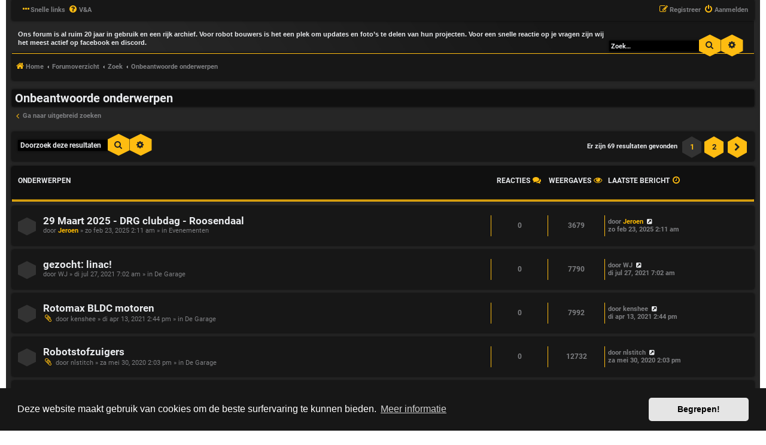

--- FILE ---
content_type: text/html; charset=UTF-8
request_url: https://dutchrobotgames.nl/forum/search.php?search_id=unanswered&sid=328a866d758fc1256bd7bcea6eb4befb
body_size: 10317
content:
<!DOCTYPE html>
<html dir="ltr" lang="nl-nl">
<head>
<meta charset="utf-8" />
<meta http-equiv="X-UA-Compatible" content="IE=edge">
<meta name="viewport" content="width=device-width, initial-scale=1" />
<!-- Chrome, Firefox OS and Opera -->
<meta name="theme-color" content="#171717">
<!-- Windows Phone -->
<meta name="msapplication-navbutton-color" content="#171717">
<!-- iOS Safari -->
<meta name="apple-mobile-web-app-status-bar-style" content="#171717">

<title>Dutch robot games forum - Onbeantwoorde onderwerpen</title>

	<link rel="alternate" type="application/atom+xml" title="Feed - Dutch robot games forum" href="/forum/feed?sid=496782478290ede610c63570a702cd4f">		<link rel="alternate" type="application/atom+xml" title="Feed - Alle forums" href="/forum/feed/forums?sid=496782478290ede610c63570a702cd4f">	<link rel="alternate" type="application/atom+xml" title="Feed - Nieuwe onderwerpen" href="/forum/feed/topics?sid=496782478290ede610c63570a702cd4f">	<link rel="alternate" type="application/atom+xml" title="Feed - Actieve onderwerpen" href="/forum/feed/topics_active?sid=496782478290ede610c63570a702cd4f">			

<!--
	phpBB style name: HexagonReborn
	Based on style:   prosilver (this is the default phpBB3 style)
	Original author:  Tom Beddard ( http://www.subBlue.com/ )
	Modified by:	  MannixMD @MannixMD
-->

<link href="./assets/css/font-awesome.min.css?assets_version=47" rel="stylesheet">
<link href="./styles/HexagonReborn/theme/stylesheet.css?assets_version=47" rel="stylesheet">
<link href="./styles/HexagonReborn/theme/css/hexagon.css?assets_version=47" rel="stylesheet">
<!--
 Options: YES | NO
 Options: YES | NO
 Options: ORANGE | BLUE | GREEN | CYAN | VIOLET | CUSTOM
 Options: YES | NO
 Options: GLOBAL | UCP
 Options: YES | NO
 Options: TOP | BOTTOM
 Options: LEFT | RIGHT
 Options: NAVIGATION | HEADBAR

-->

<link href="./styles/HexagonReborn/theme/orange.css?assets_version=47" rel="stylesheet">
<link rel="stylesheet" href="./styles/HexagonReborn/theme/fonts.css?assets_version=47">
<!-- <link rel="stylesheet" href="//fonts.googleapis.com/css?family=Roboto:normal,bold" /> -->



	<link href="./assets/cookieconsent/cookieconsent.min.css?assets_version=47" rel="stylesheet">



<!--[if lte IE 9]>
	<link href="./styles/HexagonReborn/theme/tweaks.css?assets_version=47" rel="stylesheet">
<![endif]-->


<link href="./ext/rmcgirr83/elonw/styles/all/theme/elonw.css?assets_version=47" rel="stylesheet" media="screen">



</head>

<body id="phpbb" class="nojs notouch section-search ltr ">
	
<div id="wrap" class="wrap">
<div id="myNav" class="overlay">
  <a href="javascript:void(0)" class="closebtn" onclick="closeNav()">&times;</a>
  <div class="overlay-content">
	<ul role="menu">
						<li class="rightside responsive-hide"  data-skip-responsive="true">
			<a href="./ucp.php?mode=login&amp;redirect=search.php%3Fsearch_id%3Dunanswered&amp;sid=496782478290ede610c63570a702cd4f" title="Aanmelden" accesskey="x" role="menuitem">
				<i class="icon fa-power-off fa-fw" aria-hidden="true"></i><span>Aanmelden</span>
			</a>
		</li>
				<li class="rightside responsive-hide" data-skip-responsive="true">
			<a href="./ucp.php?mode=register&amp;sid=496782478290ede610c63570a702cd4f" role="menuitem">
				<i class="icon fa-pencil-square-o  fa-fw" aria-hidden="true"></i><span>Registreer</span>
			</a>
		</li>
																				<li>
			<a href="./search.php?search_id=unanswered&amp;sid=496782478290ede610c63570a702cd4f" role="menuitem">
				<i class="icon fa-file-o fa-fw icon-gray" aria-hidden="true"></i><span>Onbeantwoorde onderwerpen</span>
			</a>
		</li>
		<li>
			<a href="./search.php?search_id=active_topics&amp;sid=496782478290ede610c63570a702cd4f" role="menuitem">
				<i class="icon fa-file-o fa-fw icon-blue" aria-hidden="true"></i><span>Actieve onderwerpen</span>
			</a>
		</li>
		<li>
			<a href="./search.php?sid=496782478290ede610c63570a702cd4f" role="menuitem">
				<i class="icon fa-search fa-fw" aria-hidden="true"></i><span>Zoek</span>
			</a>
		</li>
						<li data-skip-responsive="true">
			<a href="/forum/help/faq?sid=496782478290ede610c63570a702cd4f" rel="help" title="Veelgestelde vragen" role="menuitem">
				<i class="icon fa-question-circle fa-fw" aria-hidden="true"></i><span>V&amp;A</span>
			</a>
		</li>
						  </ul>
  </div>
</div>

<ul id="nav-main" class="nav-main linklist" role="menubar">
	<li class="responsive-show" style="display:none; position:absolute;" onclick="openNav()"><i class="icon fa-ellipsis-h fa-fw" aria-hidden="true"></i></li>
		<li id="quick-links" class="quick-links dropdown-container responsive-menu responsive-hide" data-skip-responsive="true">
			<a href="#" class="dropdown-trigger">
				<i class="icon fa-ellipsis-h" aria-hidden="true"></i><span>Snelle links</span>
			</a>
			<div class="dropdown">
				<div class="pointer"><div class="pointer-inner"></div></div>
				<ul class="dropdown-contents" role="menu">
															<li class="separator"></li>
																				<li>
						<a href="./search.php?search_id=unanswered&amp;sid=496782478290ede610c63570a702cd4f" role="menuitem">
							<i class="icon fa-file-o fa-fw icon-gray" aria-hidden="true"></i><span>Onbeantwoorde onderwerpen</span>
						</a>
					</li>
					<li>
						<a href="./search.php?search_id=active_topics&amp;sid=496782478290ede610c63570a702cd4f" role="menuitem">
							<i class="icon fa-file-o fa-fw icon-blue" aria-hidden="true"></i><span>Actieve onderwerpen</span>
						</a>
					</li>
					<li class="separator"></li>
					<li>
						<a href="./search.php?sid=496782478290ede610c63570a702cd4f" role="menuitem">
							<i class="icon fa-search fa-fw" aria-hidden="true"></i><span>Zoek</span>
						</a>
					</li>
					
										<li class="separator"></li>

									</ul>
			</div>
		</li>

				<li class="responsive-hide" data-skip-responsive="true">
			<a href="/forum/help/faq?sid=496782478290ede610c63570a702cd4f" rel="help" title="Veelgestelde vragen" role="menuitem">
				<i class="icon fa-question-circle fa-fw" aria-hidden="true"></i><span>V&amp;A</span>
			</a>
		</li>
						
				<li class="rightside"  data-skip-responsive="true" style="display:block;">
			<a href="./ucp.php?mode=login&amp;redirect=search.php%3Fsearch_id%3Dunanswered&amp;sid=496782478290ede610c63570a702cd4f" title="Aanmelden" accesskey="x" role="menuitem">
				<i class="icon fa-power-off fa-fw" aria-hidden="true"></i><span class="responsive-hide">Aanmelden</span>
			</a>
		</li>
				<li class="rightside" data-skip-responsive="true" style="display:block;">
			<a href="./ucp.php?mode=register&amp;sid=496782478290ede610c63570a702cd4f" role="menuitem">
				<i class="icon fa-pencil-square-o  fa-fw" aria-hidden="true"></i><span class="responsive-hide">Registreer</span>
			</a>
		</li>
						</ul>	<a id="top" class="top-anchor" accesskey="t"></a>
	
	<div id="page-header">
					<div class="headerbar" role="banner">
	
										
						<div id="search-box" class="search-box search-header search-box-headbar">
				<form action="./search.php?sid=496782478290ede610c63570a702cd4f" method="get" id="search">
				<fieldset>
					<input name="keywords" id="keywords" type="search" maxlength="128" title="Zoek op sleutelwoorden" class="inputbox search tiny" size="20" value="" placeholder="Zoek…" />
					<button class="button button-search" type="submit" title="Zoek">
						<i class="icon fa-search fa-fw" aria-hidden="true"></i><span class="sr-only">Zoek</span>
					</button>
					<a href="./search.php?sid=496782478290ede610c63570a702cd4f" class="button button-search-end" title="Uitgebreid zoeken">
						<i class="icon fa-cog fa-fw" aria-hidden="true"></i><span class="sr-only">Uitgebreid zoeken</span>
					</a>
					<input type="hidden" name="sid" value="496782478290ede610c63570a702cd4f" />

				</fieldset>
				</form>
			</div>
												<div class="inner">

			<div id="site-description" class="site-description">
				<a id="logo" class="logo" href="https://dutchrobotgames.nl/forum/index.php" title="Home">
					<span class="site_logo"></span>
				</a>				<h1>Dutch robot games forum</h1>
				<p class="site-des">Ons forum is al ruim 20 jaar in gebruik en een rijk archief. Voor robot bouwers is het een plek om updates en foto’s te delen van hun projecten. Voor een snelle reactie op je vragen zijn wij het meest actief op facebook en discord.</p>
				<p class="skiplink"><a href="#start_here">Doorgaan naar inhoud</a></p>
			</div>
			
			</div>
						
		</div>
		
					<ul id="nav-breadcrumbs" class="nav-breadcrumbs linklist navlinks" role="menubar">
						
		<li class="breadcrumbs" itemscope itemtype="https://schema.org/BreadcrumbList">

							<span class="crumb" itemtype="https://schema.org/ListItem" itemprop="itemListElement" itemscope><a itemprop="item" href="https://dutchrobotgames.nl/forum/index.php" data-navbar-reference="home"><i class="icon fa-home fa-fw" aria-hidden="true"></i><span itemprop="name">Home</span></a><meta itemprop="position" content="1" /></span>
			
							<span class="crumb" itemtype="https://schema.org/ListItem" itemprop="itemListElement" itemscope><a itemprop="item" href="./index.php?sid=496782478290ede610c63570a702cd4f" accesskey="h" data-navbar-reference="index"><span itemprop="name">Forumoverzicht</span></a><meta itemprop="position" content="2" /></span>

											
								<span class="crumb" itemtype="https://schema.org/ListItem" itemprop="itemListElement" itemscope><a itemprop="item" href="./search.php?sid=496782478290ede610c63570a702cd4f"><span itemprop="name">Zoek</span></a><meta itemprop="position" content="3" /></span>
															
								<span class="crumb" itemtype="https://schema.org/ListItem" itemprop="itemListElement" itemscope><a itemprop="item" href="./search.php?search_id=unanswered&amp;sid=496782478290ede610c63570a702cd4f"><span itemprop="name">Onbeantwoorde onderwerpen</span></a><meta itemprop="position" content="4" /></span>
							
					</li>
		
		
						<li class="rightside responsive-search">
				<a href="./search.php?sid=496782478290ede610c63570a702cd4f" title="Bekijk de uitgebreide zoekopties" role="menuitem">
					<i class="icon fa-search fa-fw" aria-hidden="true"></i><span class="sr-only">Zoek</span>
			</a>
		</li>
			</ul>			   	</div>

	
	<a id="start_here" class="anchor"></a>

	<div id="page-body" class="page-body " role="main">
	
		
		

<h2 class="searchresults-title">Onbeantwoorde onderwerpen</h2>

	<p class="advanced-search-link">
		<a class="arrow-left" href="./search.php?sid=496782478290ede610c63570a702cd4f" title="Uitgebreid zoeken">
			<i class="icon fa-angle-left fa-fw icon-black" aria-hidden="true"></i><span>Ga naar uitgebreid zoeken</span>
		</a>
	</p>


	<div class="action-bar bar-top">

			<div class="search-box" role="search">
			<form method="post" action="./search.php?st=0&amp;sk=t&amp;sd=d&amp;sr=topics&amp;sid=496782478290ede610c63570a702cd4f&amp;search_id=unanswered">
			<fieldset>
				<input class="inputbox search tiny" type="search" name="add_keywords" id="add_keywords" value="" placeholder="Doorzoek deze resultaten" />
				<button class="button button-search" type="submit" title="Zoek">
					<i class="icon fa-search fa-fw" aria-hidden="true"></i><span class="sr-only">Zoek</span>
				</button>
				<a href="./search.php?sid=496782478290ede610c63570a702cd4f" class="button button-search-end" title="Uitgebreid zoeken">
					<i class="icon fa-cog fa-fw" aria-hidden="true"></i><span class="sr-only">Uitgebreid zoeken</span>
				</a>
			</fieldset>
			</form>
		</div>
	
		
		<div class="pagination">
						Er zijn 69 resultaten gevonden
							<ul>
		<li class="active"><span>1</span></li>
				<li><a class="button" href="./search.php?st=0&amp;sk=t&amp;sd=d&amp;sr=topics&amp;sid=496782478290ede610c63570a702cd4f&amp;search_id=unanswered&amp;start=50" role="button">2</a></li>
				<li class="arrow next"><a class="button button-icon-only" href="./search.php?st=0&amp;sk=t&amp;sd=d&amp;sr=topics&amp;sid=496782478290ede610c63570a702cd4f&amp;search_id=unanswered&amp;start=50" rel="next" role="button"><i class="icon fa-chevron-right fa-fw" aria-hidden="true"></i><span class="sr-only">Volgende</span></a></li>
	</ul>
					</div>
	</div>


		<div class="forumbg">

		<div class="inner">					  
			<ul class="topiclist">
				<li class="header">
					<dl class="row-item">
						<dt><div class="list-inner">Onderwerpen</div></dt>
						<dd class="posts">Reacties<i class="icon fa-comments fa-fw cat" aria-hidden="true"></i></dd>
						<dd class="views">Weergaves<i class="icon fa-eye fa-fw cat" aria-hidden="true"></i></dd>
						<dd class="lastpost"><span>Laatste bericht<span><i class="icon fa-clock-o fa-fw cat" aria-hidden="true"></i></span></span></dd>
											</dl>
				</li>
			</ul>

		
			<ul class="topiclist topics">

											<li class="row bg1">
					<dl class="row-item topic_read">
						<dt title="Er zijn geen nieuwe ongelezen berichten voor dit onderwerp.">
														<div class="list-inner">
																								<a href="./viewtopic.php?t=2475&amp;sid=496782478290ede610c63570a702cd4f" class="topictitle">29 Maart 2025 - DRG clubdag - Roosendaal</a>
																																<br />
								
																<div class="responsive-show" style="display: none;">
									Laatste bericht door <a href="./memberlist.php?mode=viewprofile&amp;u=45&amp;sid=496782478290ede610c63570a702cd4f" style="color: #fcba03;" class="username-coloured">Jeroen</a> &laquo; <a href="./viewtopic.php?p=61161&amp;sid=496782478290ede610c63570a702cd4f#p61161" title="Ga naar laatste bericht"><time datetime="2025-02-23T01:11:17+00:00">zo feb 23, 2025 2:11 am</time></a>
									<br />Geplaatst in <a href="./viewforum.php?f=6&amp;sid=496782478290ede610c63570a702cd4f">Evenementen</a>
								</div>
																
								<div class="responsive-hide left-box">
																																				door <a href="./memberlist.php?mode=viewprofile&amp;u=45&amp;sid=496782478290ede610c63570a702cd4f" style="color: #fcba03;" class="username-coloured">Jeroen</a> &raquo; <time datetime="2025-02-23T01:11:17+00:00">zo feb 23, 2025 2:11 am</time> &raquo; in <a href="./viewforum.php?f=6&amp;sid=496782478290ede610c63570a702cd4f">Evenementen</a>
																	</div>

								
															</div>
						</dt>
						<dd class="posts">0 <dfn>Reacties</dfn></dd>
						<dd class="views">3679 <dfn>Weergaves</dfn></dd>
						<dd class="lastpost">
							<span><dfn>Laatste bericht </dfn>door <a href="./memberlist.php?mode=viewprofile&amp;u=45&amp;sid=496782478290ede610c63570a702cd4f" style="color: #fcba03;" class="username-coloured">Jeroen</a>																	<a href="./viewtopic.php?p=61161&amp;sid=496782478290ede610c63570a702cd4f#p61161" title="Ga naar laatste bericht">
										<i class="icon fa-external-link-square fa-fw icon-lightgray icon-md" aria-hidden="true"></i><span class="sr-only"></span>
									</a>
																<br /><time datetime="2025-02-23T01:11:17+00:00">zo feb 23, 2025 2:11 am</time>
							</span>
						</dd>
											</dl>
				</li>
															<li class="row bg2">
					<dl class="row-item topic_read">
						<dt title="Er zijn geen nieuwe ongelezen berichten voor dit onderwerp.">
														<div class="list-inner">
																								<a href="./viewtopic.php?t=2176&amp;sid=496782478290ede610c63570a702cd4f" class="topictitle">gezocht: linac!</a>
																																<br />
								
																<div class="responsive-show" style="display: none;">
									Laatste bericht door <a href="./memberlist.php?mode=viewprofile&amp;u=35&amp;sid=496782478290ede610c63570a702cd4f" class="username">WJ</a> &laquo; <a href="./viewtopic.php?p=60476&amp;sid=496782478290ede610c63570a702cd4f#p60476" title="Ga naar laatste bericht"><time datetime="2021-07-27T06:02:57+00:00">di jul 27, 2021 7:02 am</time></a>
									<br />Geplaatst in <a href="./viewforum.php?f=4&amp;sid=496782478290ede610c63570a702cd4f">De Garage</a>
								</div>
																
								<div class="responsive-hide left-box">
																																				door <a href="./memberlist.php?mode=viewprofile&amp;u=35&amp;sid=496782478290ede610c63570a702cd4f" class="username">WJ</a> &raquo; <time datetime="2021-07-27T06:02:57+00:00">di jul 27, 2021 7:02 am</time> &raquo; in <a href="./viewforum.php?f=4&amp;sid=496782478290ede610c63570a702cd4f">De Garage</a>
																	</div>

								
															</div>
						</dt>
						<dd class="posts">0 <dfn>Reacties</dfn></dd>
						<dd class="views">7790 <dfn>Weergaves</dfn></dd>
						<dd class="lastpost">
							<span><dfn>Laatste bericht </dfn>door <a href="./memberlist.php?mode=viewprofile&amp;u=35&amp;sid=496782478290ede610c63570a702cd4f" class="username">WJ</a>																	<a href="./viewtopic.php?p=60476&amp;sid=496782478290ede610c63570a702cd4f#p60476" title="Ga naar laatste bericht">
										<i class="icon fa-external-link-square fa-fw icon-lightgray icon-md" aria-hidden="true"></i><span class="sr-only"></span>
									</a>
																<br /><time datetime="2021-07-27T06:02:57+00:00">di jul 27, 2021 7:02 am</time>
							</span>
						</dd>
											</dl>
				</li>
															<li class="row bg1">
					<dl class="row-item topic_read">
						<dt title="Er zijn geen nieuwe ongelezen berichten voor dit onderwerp.">
														<div class="list-inner">
																								<a href="./viewtopic.php?t=2166&amp;sid=496782478290ede610c63570a702cd4f" class="topictitle">Rotomax BLDC motoren</a>
																																<br />
								
																<div class="responsive-show" style="display: none;">
									Laatste bericht door <a href="./memberlist.php?mode=viewprofile&amp;u=8&amp;sid=496782478290ede610c63570a702cd4f" class="username">kenshee</a> &laquo; <a href="./viewtopic.php?p=60410&amp;sid=496782478290ede610c63570a702cd4f#p60410" title="Ga naar laatste bericht"><time datetime="2021-04-13T13:44:23+00:00">di apr 13, 2021 2:44 pm</time></a>
									<br />Geplaatst in <a href="./viewforum.php?f=4&amp;sid=496782478290ede610c63570a702cd4f">De Garage</a>
								</div>
																
								<div class="responsive-hide left-box">
																		<i class="icon fa-paperclip fa-fw" aria-hidden="true"></i>																		door <a href="./memberlist.php?mode=viewprofile&amp;u=8&amp;sid=496782478290ede610c63570a702cd4f" class="username">kenshee</a> &raquo; <time datetime="2021-04-13T13:44:23+00:00">di apr 13, 2021 2:44 pm</time> &raquo; in <a href="./viewforum.php?f=4&amp;sid=496782478290ede610c63570a702cd4f">De Garage</a>
																	</div>

								
															</div>
						</dt>
						<dd class="posts">0 <dfn>Reacties</dfn></dd>
						<dd class="views">7992 <dfn>Weergaves</dfn></dd>
						<dd class="lastpost">
							<span><dfn>Laatste bericht </dfn>door <a href="./memberlist.php?mode=viewprofile&amp;u=8&amp;sid=496782478290ede610c63570a702cd4f" class="username">kenshee</a>																	<a href="./viewtopic.php?p=60410&amp;sid=496782478290ede610c63570a702cd4f#p60410" title="Ga naar laatste bericht">
										<i class="icon fa-external-link-square fa-fw icon-lightgray icon-md" aria-hidden="true"></i><span class="sr-only"></span>
									</a>
																<br /><time datetime="2021-04-13T13:44:23+00:00">di apr 13, 2021 2:44 pm</time>
							</span>
						</dd>
											</dl>
				</li>
															<li class="row bg2">
					<dl class="row-item topic_read">
						<dt title="Er zijn geen nieuwe ongelezen berichten voor dit onderwerp.">
														<div class="list-inner">
																								<a href="./viewtopic.php?t=2142&amp;sid=496782478290ede610c63570a702cd4f" class="topictitle">Robotstofzuigers</a>
																																<br />
								
																<div class="responsive-show" style="display: none;">
									Laatste bericht door <a href="./memberlist.php?mode=viewprofile&amp;u=821&amp;sid=496782478290ede610c63570a702cd4f" class="username">nlstitch</a> &laquo; <a href="./viewtopic.php?p=60182&amp;sid=496782478290ede610c63570a702cd4f#p60182" title="Ga naar laatste bericht"><time datetime="2020-05-30T13:03:55+00:00">za mei 30, 2020 2:03 pm</time></a>
									<br />Geplaatst in <a href="./viewforum.php?f=4&amp;sid=496782478290ede610c63570a702cd4f">De Garage</a>
								</div>
																
								<div class="responsive-hide left-box">
																		<i class="icon fa-paperclip fa-fw" aria-hidden="true"></i>																		door <a href="./memberlist.php?mode=viewprofile&amp;u=821&amp;sid=496782478290ede610c63570a702cd4f" class="username">nlstitch</a> &raquo; <time datetime="2020-05-30T13:03:55+00:00">za mei 30, 2020 2:03 pm</time> &raquo; in <a href="./viewforum.php?f=4&amp;sid=496782478290ede610c63570a702cd4f">De Garage</a>
																	</div>

								
															</div>
						</dt>
						<dd class="posts">0 <dfn>Reacties</dfn></dd>
						<dd class="views">12732 <dfn>Weergaves</dfn></dd>
						<dd class="lastpost">
							<span><dfn>Laatste bericht </dfn>door <a href="./memberlist.php?mode=viewprofile&amp;u=821&amp;sid=496782478290ede610c63570a702cd4f" class="username">nlstitch</a>																	<a href="./viewtopic.php?p=60182&amp;sid=496782478290ede610c63570a702cd4f#p60182" title="Ga naar laatste bericht">
										<i class="icon fa-external-link-square fa-fw icon-lightgray icon-md" aria-hidden="true"></i><span class="sr-only"></span>
									</a>
																<br /><time datetime="2020-05-30T13:03:55+00:00">za mei 30, 2020 2:03 pm</time>
							</span>
						</dd>
											</dl>
				</li>
															<li class="row bg1">
					<dl class="row-item topic_read">
						<dt title="Er zijn geen nieuwe ongelezen berichten voor dit onderwerp.">
														<div class="list-inner">
																								<a href="./viewtopic.php?t=2041&amp;sid=496782478290ede610c63570a702cd4f" class="topictitle">MMMV26 at Maker Faire 2019 (Hannover - Germany)</a>
																																<br />
								
																<div class="responsive-show" style="display: none;">
									Laatste bericht door <a href="./memberlist.php?mode=viewprofile&amp;u=798&amp;sid=496782478290ede610c63570a702cd4f" class="username">Ralf.96</a> &laquo; <a href="./viewtopic.php?p=59597&amp;sid=496782478290ede610c63570a702cd4f#p59597" title="Ga naar laatste bericht"><time datetime="2019-07-22T19:33:27+00:00">ma jul 22, 2019 8:33 pm</time></a>
									<br />Geplaatst in <a href="./viewforum.php?f=6&amp;sid=496782478290ede610c63570a702cd4f">Evenementen</a>
								</div>
																
								<div class="responsive-hide left-box">
																																				door <a href="./memberlist.php?mode=viewprofile&amp;u=798&amp;sid=496782478290ede610c63570a702cd4f" class="username">Ralf.96</a> &raquo; <time datetime="2019-07-22T19:33:27+00:00">ma jul 22, 2019 8:33 pm</time> &raquo; in <a href="./viewforum.php?f=6&amp;sid=496782478290ede610c63570a702cd4f">Evenementen</a>
																	</div>

								
															</div>
						</dt>
						<dd class="posts">0 <dfn>Reacties</dfn></dd>
						<dd class="views">20503 <dfn>Weergaves</dfn></dd>
						<dd class="lastpost">
							<span><dfn>Laatste bericht </dfn>door <a href="./memberlist.php?mode=viewprofile&amp;u=798&amp;sid=496782478290ede610c63570a702cd4f" class="username">Ralf.96</a>																	<a href="./viewtopic.php?p=59597&amp;sid=496782478290ede610c63570a702cd4f#p59597" title="Ga naar laatste bericht">
										<i class="icon fa-external-link-square fa-fw icon-lightgray icon-md" aria-hidden="true"></i><span class="sr-only"></span>
									</a>
																<br /><time datetime="2019-07-22T19:33:27+00:00">ma jul 22, 2019 8:33 pm</time>
							</span>
						</dd>
											</dl>
				</li>
															<li class="row bg2">
					<dl class="row-item topic_read">
						<dt title="Er zijn geen nieuwe ongelezen berichten voor dit onderwerp.">
														<div class="list-inner">
																								<a href="./viewtopic.php?t=2039&amp;sid=496782478290ede610c63570a702cd4f" class="topictitle">Bordspel ontwerper :)</a>
																																<br />
								
																<div class="responsive-show" style="display: none;">
									Laatste bericht door <a href="./memberlist.php?mode=viewprofile&amp;u=847&amp;sid=496782478290ede610c63570a702cd4f" class="username">Akhar</a> &laquo; <a href="./viewtopic.php?p=59581&amp;sid=496782478290ede610c63570a702cd4f#p59581" title="Ga naar laatste bericht"><time datetime="2019-07-19T09:13:09+00:00">vr jul 19, 2019 10:13 am</time></a>
									<br />Geplaatst in <a href="./viewforum.php?f=11&amp;sid=496782478290ede610c63570a702cd4f">Even voorstellen</a>
								</div>
																
								<div class="responsive-hide left-box">
																																				door <a href="./memberlist.php?mode=viewprofile&amp;u=847&amp;sid=496782478290ede610c63570a702cd4f" class="username">Akhar</a> &raquo; <time datetime="2019-07-19T09:13:09+00:00">vr jul 19, 2019 10:13 am</time> &raquo; in <a href="./viewforum.php?f=11&amp;sid=496782478290ede610c63570a702cd4f">Even voorstellen</a>
																	</div>

								
															</div>
						</dt>
						<dd class="posts">0 <dfn>Reacties</dfn></dd>
						<dd class="views">16725 <dfn>Weergaves</dfn></dd>
						<dd class="lastpost">
							<span><dfn>Laatste bericht </dfn>door <a href="./memberlist.php?mode=viewprofile&amp;u=847&amp;sid=496782478290ede610c63570a702cd4f" class="username">Akhar</a>																	<a href="./viewtopic.php?p=59581&amp;sid=496782478290ede610c63570a702cd4f#p59581" title="Ga naar laatste bericht">
										<i class="icon fa-external-link-square fa-fw icon-lightgray icon-md" aria-hidden="true"></i><span class="sr-only"></span>
									</a>
																<br /><time datetime="2019-07-19T09:13:09+00:00">vr jul 19, 2019 10:13 am</time>
							</span>
						</dd>
											</dl>
				</li>
															<li class="row bg1">
					<dl class="row-item topic_read">
						<dt title="Er zijn geen nieuwe ongelezen berichten voor dit onderwerp.">
														<div class="list-inner">
																								<a href="./viewtopic.php?t=2032&amp;sid=496782478290ede610c63570a702cd4f" class="topictitle">Aangeboden: videobanden</a>
																																<br />
								
																<div class="responsive-show" style="display: none;">
									Laatste bericht door <a href="./memberlist.php?mode=viewprofile&amp;u=15&amp;sid=496782478290ede610c63570a702cd4f" class="username">MJM</a> &laquo; <a href="./viewtopic.php?p=59455&amp;sid=496782478290ede610c63570a702cd4f#p59455" title="Ga naar laatste bericht"><time datetime="2019-06-03T12:33:39+00:00">ma jun 03, 2019 1:33 pm</time></a>
									<br />Geplaatst in <a href="./viewforum.php?f=4&amp;sid=496782478290ede610c63570a702cd4f">De Garage</a>
								</div>
																
								<div class="responsive-hide left-box">
																																				door <a href="./memberlist.php?mode=viewprofile&amp;u=15&amp;sid=496782478290ede610c63570a702cd4f" class="username">MJM</a> &raquo; <time datetime="2019-06-03T12:33:39+00:00">ma jun 03, 2019 1:33 pm</time> &raquo; in <a href="./viewforum.php?f=4&amp;sid=496782478290ede610c63570a702cd4f">De Garage</a>
																	</div>

								
															</div>
						</dt>
						<dd class="posts">0 <dfn>Reacties</dfn></dd>
						<dd class="views">14219 <dfn>Weergaves</dfn></dd>
						<dd class="lastpost">
							<span><dfn>Laatste bericht </dfn>door <a href="./memberlist.php?mode=viewprofile&amp;u=15&amp;sid=496782478290ede610c63570a702cd4f" class="username">MJM</a>																	<a href="./viewtopic.php?p=59455&amp;sid=496782478290ede610c63570a702cd4f#p59455" title="Ga naar laatste bericht">
										<i class="icon fa-external-link-square fa-fw icon-lightgray icon-md" aria-hidden="true"></i><span class="sr-only"></span>
									</a>
																<br /><time datetime="2019-06-03T12:33:39+00:00">ma jun 03, 2019 1:33 pm</time>
							</span>
						</dd>
											</dl>
				</li>
															<li class="row bg2">
					<dl class="row-item topic_read">
						<dt title="Er zijn geen nieuwe ongelezen berichten voor dit onderwerp.">
														<div class="list-inner">
																								<a href="./viewtopic.php?t=2020&amp;sid=496782478290ede610c63570a702cd4f" class="topictitle">MMMV25 at the Intermodellbau 2019</a>
																																<br />
								
																<div class="responsive-show" style="display: none;">
									Laatste bericht door <a href="./memberlist.php?mode=viewprofile&amp;u=798&amp;sid=496782478290ede610c63570a702cd4f" class="username">Ralf.96</a> &laquo; <a href="./viewtopic.php?p=59348&amp;sid=496782478290ede610c63570a702cd4f#p59348" title="Ga naar laatste bericht"><time datetime="2019-02-17T09:27:25+00:00">zo feb 17, 2019 10:27 am</time></a>
									<br />Geplaatst in <a href="./viewforum.php?f=6&amp;sid=496782478290ede610c63570a702cd4f">Evenementen</a>
								</div>
																
								<div class="responsive-hide left-box">
																																				door <a href="./memberlist.php?mode=viewprofile&amp;u=798&amp;sid=496782478290ede610c63570a702cd4f" class="username">Ralf.96</a> &raquo; <time datetime="2019-02-17T09:27:25+00:00">zo feb 17, 2019 10:27 am</time> &raquo; in <a href="./viewforum.php?f=6&amp;sid=496782478290ede610c63570a702cd4f">Evenementen</a>
																	</div>

								
															</div>
						</dt>
						<dd class="posts">0 <dfn>Reacties</dfn></dd>
						<dd class="views">24082 <dfn>Weergaves</dfn></dd>
						<dd class="lastpost">
							<span><dfn>Laatste bericht </dfn>door <a href="./memberlist.php?mode=viewprofile&amp;u=798&amp;sid=496782478290ede610c63570a702cd4f" class="username">Ralf.96</a>																	<a href="./viewtopic.php?p=59348&amp;sid=496782478290ede610c63570a702cd4f#p59348" title="Ga naar laatste bericht">
										<i class="icon fa-external-link-square fa-fw icon-lightgray icon-md" aria-hidden="true"></i><span class="sr-only"></span>
									</a>
																<br /><time datetime="2019-02-17T09:27:25+00:00">zo feb 17, 2019 10:27 am</time>
							</span>
						</dd>
											</dl>
				</li>
															<li class="row bg1">
					<dl class="row-item topic_read">
						<dt title="Er zijn geen nieuwe ongelezen berichten voor dit onderwerp.">
														<div class="list-inner">
																								<a href="./viewtopic.php?t=2007&amp;sid=496782478290ede610c63570a702cd4f" class="topictitle">Masters of Robotics - 8 Juni 2018 - Geleen - Nederland</a>
																																<br />
								
																<div class="responsive-show" style="display: none;">
									Laatste bericht door <a href="./memberlist.php?mode=viewprofile&amp;u=56&amp;sid=496782478290ede610c63570a702cd4f" class="username">Cavecrusher</a> &laquo; <a href="./viewtopic.php?p=59217&amp;sid=496782478290ede610c63570a702cd4f#p59217" title="Ga naar laatste bericht"><time datetime="2019-01-05T20:21:52+00:00">za jan 05, 2019 9:21 pm</time></a>
									<br />Geplaatst in <a href="./viewforum.php?f=6&amp;sid=496782478290ede610c63570a702cd4f">Evenementen</a>
								</div>
																
								<div class="responsive-hide left-box">
																																				door <a href="./memberlist.php?mode=viewprofile&amp;u=56&amp;sid=496782478290ede610c63570a702cd4f" class="username">Cavecrusher</a> &raquo; <time datetime="2019-01-05T20:21:52+00:00">za jan 05, 2019 9:21 pm</time> &raquo; in <a href="./viewforum.php?f=6&amp;sid=496782478290ede610c63570a702cd4f">Evenementen</a>
																	</div>

								
															</div>
						</dt>
						<dd class="posts">0 <dfn>Reacties</dfn></dd>
						<dd class="views">17395 <dfn>Weergaves</dfn></dd>
						<dd class="lastpost">
							<span><dfn>Laatste bericht </dfn>door <a href="./memberlist.php?mode=viewprofile&amp;u=56&amp;sid=496782478290ede610c63570a702cd4f" class="username">Cavecrusher</a>																	<a href="./viewtopic.php?p=59217&amp;sid=496782478290ede610c63570a702cd4f#p59217" title="Ga naar laatste bericht">
										<i class="icon fa-external-link-square fa-fw icon-lightgray icon-md" aria-hidden="true"></i><span class="sr-only"></span>
									</a>
																<br /><time datetime="2019-01-05T20:21:52+00:00">za jan 05, 2019 9:21 pm</time>
							</span>
						</dd>
											</dl>
				</li>
															<li class="row bg2">
					<dl class="row-item topic_read">
						<dt title="Er zijn geen nieuwe ongelezen berichten voor dit onderwerp.">
														<div class="list-inner">
																								<a href="./viewtopic.php?t=1931&amp;sid=496782478290ede610c63570a702cd4f" class="topictitle">Howto Simon K firmware</a>
																																<br />
								
																<div class="responsive-show" style="display: none;">
									Laatste bericht door <a href="./memberlist.php?mode=viewprofile&amp;u=45&amp;sid=496782478290ede610c63570a702cd4f" style="color: #fcba03;" class="username-coloured">Jeroen</a> &laquo; <a href="./viewtopic.php?p=57990&amp;sid=496782478290ede610c63570a702cd4f#p57990" title="Ga naar laatste bericht"><time datetime="2017-06-26T23:56:21+00:00">di jun 27, 2017 12:56 am</time></a>
									<br />Geplaatst in <a href="./viewforum.php?f=3&amp;sid=496782478290ede610c63570a702cd4f">Techniek</a>
								</div>
																
								<div class="responsive-hide left-box">
																																				door <a href="./memberlist.php?mode=viewprofile&amp;u=45&amp;sid=496782478290ede610c63570a702cd4f" style="color: #fcba03;" class="username-coloured">Jeroen</a> &raquo; <time datetime="2017-06-26T23:56:21+00:00">di jun 27, 2017 12:56 am</time> &raquo; in <a href="./viewforum.php?f=3&amp;sid=496782478290ede610c63570a702cd4f">Techniek</a>
																	</div>

								
															</div>
						</dt>
						<dd class="posts">0 <dfn>Reacties</dfn></dd>
						<dd class="views">16495 <dfn>Weergaves</dfn></dd>
						<dd class="lastpost">
							<span><dfn>Laatste bericht </dfn>door <a href="./memberlist.php?mode=viewprofile&amp;u=45&amp;sid=496782478290ede610c63570a702cd4f" style="color: #fcba03;" class="username-coloured">Jeroen</a>																	<a href="./viewtopic.php?p=57990&amp;sid=496782478290ede610c63570a702cd4f#p57990" title="Ga naar laatste bericht">
										<i class="icon fa-external-link-square fa-fw icon-lightgray icon-md" aria-hidden="true"></i><span class="sr-only"></span>
									</a>
																<br /><time datetime="2017-06-26T23:56:21+00:00">di jun 27, 2017 12:56 am</time>
							</span>
						</dd>
											</dl>
				</li>
															<li class="row bg1">
					<dl class="row-item topic_read">
						<dt title="Er zijn geen nieuwe ongelezen berichten voor dit onderwerp.">
														<div class="list-inner">
																								<a href="./viewtopic.php?t=1902&amp;sid=496782478290ede610c63570a702cd4f" class="topictitle">Co2 koppelingen draad</a>
																																<br />
								
																<div class="responsive-show" style="display: none;">
									Laatste bericht door <a href="./memberlist.php?mode=viewprofile&amp;u=45&amp;sid=496782478290ede610c63570a702cd4f" style="color: #fcba03;" class="username-coloured">Jeroen</a> &laquo; <a href="./viewtopic.php?p=57405&amp;sid=496782478290ede610c63570a702cd4f#p57405" title="Ga naar laatste bericht"><time datetime="2017-02-09T10:35:30+00:00">do feb 09, 2017 11:35 am</time></a>
									<br />Geplaatst in <a href="./viewforum.php?f=3&amp;sid=496782478290ede610c63570a702cd4f">Techniek</a>
								</div>
																
								<div class="responsive-hide left-box">
																																				door <a href="./memberlist.php?mode=viewprofile&amp;u=45&amp;sid=496782478290ede610c63570a702cd4f" style="color: #fcba03;" class="username-coloured">Jeroen</a> &raquo; <time datetime="2017-02-09T10:35:30+00:00">do feb 09, 2017 11:35 am</time> &raquo; in <a href="./viewforum.php?f=3&amp;sid=496782478290ede610c63570a702cd4f">Techniek</a>
																	</div>

								
															</div>
						</dt>
						<dd class="posts">0 <dfn>Reacties</dfn></dd>
						<dd class="views">15730 <dfn>Weergaves</dfn></dd>
						<dd class="lastpost">
							<span><dfn>Laatste bericht </dfn>door <a href="./memberlist.php?mode=viewprofile&amp;u=45&amp;sid=496782478290ede610c63570a702cd4f" style="color: #fcba03;" class="username-coloured">Jeroen</a>																	<a href="./viewtopic.php?p=57405&amp;sid=496782478290ede610c63570a702cd4f#p57405" title="Ga naar laatste bericht">
										<i class="icon fa-external-link-square fa-fw icon-lightgray icon-md" aria-hidden="true"></i><span class="sr-only"></span>
									</a>
																<br /><time datetime="2017-02-09T10:35:30+00:00">do feb 09, 2017 11:35 am</time>
							</span>
						</dd>
											</dl>
				</li>
															<li class="row bg2">
					<dl class="row-item topic_read">
						<dt title="Er zijn geen nieuwe ongelezen berichten voor dit onderwerp.">
														<div class="list-inner">
																								<a href="./viewtopic.php?t=1876&amp;sid=496782478290ede610c63570a702cd4f" class="topictitle">Stevenage 1 en 2 Oktober</a>
																																<br />
								
																<div class="responsive-show" style="display: none;">
									Laatste bericht door <a href="./memberlist.php?mode=viewprofile&amp;u=12&amp;sid=496782478290ede610c63570a702cd4f" class="username">kalme nelis</a> &laquo; <a href="./viewtopic.php?p=56625&amp;sid=496782478290ede610c63570a702cd4f#p56625" title="Ga naar laatste bericht"><time datetime="2016-09-05T21:35:20+00:00">ma sep 05, 2016 10:35 pm</time></a>
									<br />Geplaatst in <a href="./viewforum.php?f=6&amp;sid=496782478290ede610c63570a702cd4f">Evenementen</a>
								</div>
																
								<div class="responsive-hide left-box">
																																				door <a href="./memberlist.php?mode=viewprofile&amp;u=12&amp;sid=496782478290ede610c63570a702cd4f" class="username">kalme nelis</a> &raquo; <time datetime="2016-09-05T21:35:20+00:00">ma sep 05, 2016 10:35 pm</time> &raquo; in <a href="./viewforum.php?f=6&amp;sid=496782478290ede610c63570a702cd4f">Evenementen</a>
																	</div>

								
															</div>
						</dt>
						<dd class="posts">0 <dfn>Reacties</dfn></dd>
						<dd class="views">19937 <dfn>Weergaves</dfn></dd>
						<dd class="lastpost">
							<span><dfn>Laatste bericht </dfn>door <a href="./memberlist.php?mode=viewprofile&amp;u=12&amp;sid=496782478290ede610c63570a702cd4f" class="username">kalme nelis</a>																	<a href="./viewtopic.php?p=56625&amp;sid=496782478290ede610c63570a702cd4f#p56625" title="Ga naar laatste bericht">
										<i class="icon fa-external-link-square fa-fw icon-lightgray icon-md" aria-hidden="true"></i><span class="sr-only"></span>
									</a>
																<br /><time datetime="2016-09-05T21:35:20+00:00">ma sep 05, 2016 10:35 pm</time>
							</span>
						</dd>
											</dl>
				</li>
															<li class="row bg1">
					<dl class="row-item topic_read">
						<dt title="Er zijn geen nieuwe ongelezen berichten voor dit onderwerp.">
														<div class="list-inner">
																								<a href="./viewtopic.php?t=1834&amp;sid=496782478290ede610c63570a702cd4f" class="topictitle">SuGu Wharehouse</a>
																																<br />
								
																<div class="responsive-show" style="display: none;">
									Laatste bericht door <a href="./memberlist.php?mode=viewprofile&amp;u=15&amp;sid=496782478290ede610c63570a702cd4f" class="username">MJM</a> &laquo; <a href="./viewtopic.php?p=55334&amp;sid=496782478290ede610c63570a702cd4f#p55334" title="Ga naar laatste bericht"><time datetime="2016-03-13T22:03:04+00:00">zo mar 13, 2016 11:03 pm</time></a>
									<br />Geplaatst in <a href="./viewforum.php?f=1&amp;sid=496782478290ede610c63570a702cd4f">Algemene Discussie</a>
								</div>
																
								<div class="responsive-hide left-box">
																																				door <a href="./memberlist.php?mode=viewprofile&amp;u=15&amp;sid=496782478290ede610c63570a702cd4f" class="username">MJM</a> &raquo; <time datetime="2016-03-13T22:03:04+00:00">zo mar 13, 2016 11:03 pm</time> &raquo; in <a href="./viewforum.php?f=1&amp;sid=496782478290ede610c63570a702cd4f">Algemene Discussie</a>
																	</div>

								
															</div>
						</dt>
						<dd class="posts">0 <dfn>Reacties</dfn></dd>
						<dd class="views">27366 <dfn>Weergaves</dfn></dd>
						<dd class="lastpost">
							<span><dfn>Laatste bericht </dfn>door <a href="./memberlist.php?mode=viewprofile&amp;u=15&amp;sid=496782478290ede610c63570a702cd4f" class="username">MJM</a>																	<a href="./viewtopic.php?p=55334&amp;sid=496782478290ede610c63570a702cd4f#p55334" title="Ga naar laatste bericht">
										<i class="icon fa-external-link-square fa-fw icon-lightgray icon-md" aria-hidden="true"></i><span class="sr-only"></span>
									</a>
																<br /><time datetime="2016-03-13T22:03:04+00:00">zo mar 13, 2016 11:03 pm</time>
							</span>
						</dd>
											</dl>
				</li>
															<li class="row bg2">
					<dl class="row-item topic_read">
						<dt title="Er zijn geen nieuwe ongelezen berichten voor dit onderwerp.">
														<div class="list-inner">
																								<a href="./viewtopic.php?t=1740&amp;sid=496782478290ede610c63570a702cd4f" class="topictitle">Te koop : Orionrobotics Roboclaw 2x30A</a>
																																<br />
								
																<div class="responsive-show" style="display: none;">
									Laatste bericht door <a href="./memberlist.php?mode=viewprofile&amp;u=607&amp;sid=496782478290ede610c63570a702cd4f" class="username">picklewars</a> &laquo; <a href="./viewtopic.php?p=52453&amp;sid=496782478290ede610c63570a702cd4f#p52453" title="Ga naar laatste bericht"><time datetime="2015-02-17T16:15:58+00:00">di feb 17, 2015 5:15 pm</time></a>
									<br />Geplaatst in <a href="./viewforum.php?f=4&amp;sid=496782478290ede610c63570a702cd4f">De Garage</a>
								</div>
																
								<div class="responsive-hide left-box">
																																				door <a href="./memberlist.php?mode=viewprofile&amp;u=607&amp;sid=496782478290ede610c63570a702cd4f" class="username">picklewars</a> &raquo; <time datetime="2015-02-17T16:15:58+00:00">di feb 17, 2015 5:15 pm</time> &raquo; in <a href="./viewforum.php?f=4&amp;sid=496782478290ede610c63570a702cd4f">De Garage</a>
																	</div>

								
															</div>
						</dt>
						<dd class="posts">0 <dfn>Reacties</dfn></dd>
						<dd class="views">26327 <dfn>Weergaves</dfn></dd>
						<dd class="lastpost">
							<span><dfn>Laatste bericht </dfn>door <a href="./memberlist.php?mode=viewprofile&amp;u=607&amp;sid=496782478290ede610c63570a702cd4f" class="username">picklewars</a>																	<a href="./viewtopic.php?p=52453&amp;sid=496782478290ede610c63570a702cd4f#p52453" title="Ga naar laatste bericht">
										<i class="icon fa-external-link-square fa-fw icon-lightgray icon-md" aria-hidden="true"></i><span class="sr-only"></span>
									</a>
																<br /><time datetime="2015-02-17T16:15:58+00:00">di feb 17, 2015 5:15 pm</time>
							</span>
						</dd>
											</dl>
				</li>
															<li class="row bg1">
					<dl class="row-item topic_read">
						<dt title="Er zijn geen nieuwe ongelezen berichten voor dit onderwerp.">
														<div class="list-inner">
																								<a href="./viewtopic.php?t=1739&amp;sid=496782478290ede610c63570a702cd4f" class="topictitle">Te koop  :  Sabertooth 2x5</a>
																																<br />
								
																<div class="responsive-show" style="display: none;">
									Laatste bericht door <a href="./memberlist.php?mode=viewprofile&amp;u=607&amp;sid=496782478290ede610c63570a702cd4f" class="username">picklewars</a> &laquo; <a href="./viewtopic.php?p=52452&amp;sid=496782478290ede610c63570a702cd4f#p52452" title="Ga naar laatste bericht"><time datetime="2015-02-17T16:07:36+00:00">di feb 17, 2015 5:07 pm</time></a>
									<br />Geplaatst in <a href="./viewforum.php?f=4&amp;sid=496782478290ede610c63570a702cd4f">De Garage</a>
								</div>
																
								<div class="responsive-hide left-box">
																																				door <a href="./memberlist.php?mode=viewprofile&amp;u=607&amp;sid=496782478290ede610c63570a702cd4f" class="username">picklewars</a> &raquo; <time datetime="2015-02-17T16:07:36+00:00">di feb 17, 2015 5:07 pm</time> &raquo; in <a href="./viewforum.php?f=4&amp;sid=496782478290ede610c63570a702cd4f">De Garage</a>
																	</div>

								
															</div>
						</dt>
						<dd class="posts">0 <dfn>Reacties</dfn></dd>
						<dd class="views">26213 <dfn>Weergaves</dfn></dd>
						<dd class="lastpost">
							<span><dfn>Laatste bericht </dfn>door <a href="./memberlist.php?mode=viewprofile&amp;u=607&amp;sid=496782478290ede610c63570a702cd4f" class="username">picklewars</a>																	<a href="./viewtopic.php?p=52452&amp;sid=496782478290ede610c63570a702cd4f#p52452" title="Ga naar laatste bericht">
										<i class="icon fa-external-link-square fa-fw icon-lightgray icon-md" aria-hidden="true"></i><span class="sr-only"></span>
									</a>
																<br /><time datetime="2015-02-17T16:07:36+00:00">di feb 17, 2015 5:07 pm</time>
							</span>
						</dd>
											</dl>
				</li>
															<li class="row bg2">
					<dl class="row-item topic_read">
						<dt title="Er zijn geen nieuwe ongelezen berichten voor dit onderwerp.">
														<div class="list-inner">
																								<a href="./viewtopic.php?t=1735&amp;sid=496782478290ede610c63570a702cd4f" class="topictitle">Werkplaats</a>
																																<br />
								
																<div class="responsive-show" style="display: none;">
									Laatste bericht door <a href="./memberlist.php?mode=viewprofile&amp;u=18&amp;sid=496782478290ede610c63570a702cd4f" class="username">Carlijn</a> &laquo; <a href="./viewtopic.php?p=52405&amp;sid=496782478290ede610c63570a702cd4f#p52405" title="Ga naar laatste bericht"><time datetime="2015-01-26T19:13:22+00:00">ma jan 26, 2015 8:13 pm</time></a>
									<br />Geplaatst in <a href="./viewforum.php?f=4&amp;sid=496782478290ede610c63570a702cd4f">De Garage</a>
								</div>
																
								<div class="responsive-hide left-box">
																																				door <a href="./memberlist.php?mode=viewprofile&amp;u=18&amp;sid=496782478290ede610c63570a702cd4f" class="username">Carlijn</a> &raquo; <time datetime="2015-01-26T19:13:22+00:00">ma jan 26, 2015 8:13 pm</time> &raquo; in <a href="./viewforum.php?f=4&amp;sid=496782478290ede610c63570a702cd4f">De Garage</a>
																	</div>

								
															</div>
						</dt>
						<dd class="posts">0 <dfn>Reacties</dfn></dd>
						<dd class="views">25480 <dfn>Weergaves</dfn></dd>
						<dd class="lastpost">
							<span><dfn>Laatste bericht </dfn>door <a href="./memberlist.php?mode=viewprofile&amp;u=18&amp;sid=496782478290ede610c63570a702cd4f" class="username">Carlijn</a>																	<a href="./viewtopic.php?p=52405&amp;sid=496782478290ede610c63570a702cd4f#p52405" title="Ga naar laatste bericht">
										<i class="icon fa-external-link-square fa-fw icon-lightgray icon-md" aria-hidden="true"></i><span class="sr-only"></span>
									</a>
																<br /><time datetime="2015-01-26T19:13:22+00:00">ma jan 26, 2015 8:13 pm</time>
							</span>
						</dd>
											</dl>
				</li>
															<li class="row bg1">
					<dl class="row-item topic_read">
						<dt title="Er zijn geen nieuwe ongelezen berichten voor dit onderwerp.">
														<div class="list-inner">
																								<a href="./viewtopic.php?t=1723&amp;sid=496782478290ede610c63570a702cd4f" class="topictitle">Gastles robotica</a>
																																<br />
								
																<div class="responsive-show" style="display: none;">
									Laatste bericht door <a href="./memberlist.php?mode=viewprofile&amp;u=18&amp;sid=496782478290ede610c63570a702cd4f" class="username">Carlijn</a> &laquo; <a href="./viewtopic.php?p=52012&amp;sid=496782478290ede610c63570a702cd4f#p52012" title="Ga naar laatste bericht"><time datetime="2014-11-06T11:20:53+00:00">do nov 06, 2014 12:20 pm</time></a>
									<br />Geplaatst in <a href="./viewforum.php?f=1&amp;sid=496782478290ede610c63570a702cd4f">Algemene Discussie</a>
								</div>
																
								<div class="responsive-hide left-box">
																																				door <a href="./memberlist.php?mode=viewprofile&amp;u=18&amp;sid=496782478290ede610c63570a702cd4f" class="username">Carlijn</a> &raquo; <time datetime="2014-11-06T11:20:53+00:00">do nov 06, 2014 12:20 pm</time> &raquo; in <a href="./viewforum.php?f=1&amp;sid=496782478290ede610c63570a702cd4f">Algemene Discussie</a>
																	</div>

								
															</div>
						</dt>
						<dd class="posts">0 <dfn>Reacties</dfn></dd>
						<dd class="views">31408 <dfn>Weergaves</dfn></dd>
						<dd class="lastpost">
							<span><dfn>Laatste bericht </dfn>door <a href="./memberlist.php?mode=viewprofile&amp;u=18&amp;sid=496782478290ede610c63570a702cd4f" class="username">Carlijn</a>																	<a href="./viewtopic.php?p=52012&amp;sid=496782478290ede610c63570a702cd4f#p52012" title="Ga naar laatste bericht">
										<i class="icon fa-external-link-square fa-fw icon-lightgray icon-md" aria-hidden="true"></i><span class="sr-only"></span>
									</a>
																<br /><time datetime="2014-11-06T11:20:53+00:00">do nov 06, 2014 12:20 pm</time>
							</span>
						</dd>
											</dl>
				</li>
															<li class="row bg2">
					<dl class="row-item topic_read">
						<dt title="Er zijn geen nieuwe ongelezen berichten voor dit onderwerp.">
														<div class="list-inner">
																								<a href="./viewtopic.php?t=1698&amp;sid=496782478290ede610c63570a702cd4f" class="topictitle">D(E)UT(S)CH'e Meisterschaft 2014</a>
																																<br />
								
																<div class="responsive-show" style="display: none;">
									Laatste bericht door <a href="./memberlist.php?mode=viewprofile&amp;u=15&amp;sid=496782478290ede610c63570a702cd4f" class="username">MJM</a> &laquo; <a href="./viewtopic.php?p=51406&amp;sid=496782478290ede610c63570a702cd4f#p51406" title="Ga naar laatste bericht"><time datetime="2014-04-28T20:29:00+00:00">ma apr 28, 2014 9:29 pm</time></a>
									<br />Geplaatst in <a href="./viewforum.php?f=6&amp;sid=496782478290ede610c63570a702cd4f">Evenementen</a>
								</div>
																
								<div class="responsive-hide left-box">
																																				door <a href="./memberlist.php?mode=viewprofile&amp;u=15&amp;sid=496782478290ede610c63570a702cd4f" class="username">MJM</a> &raquo; <time datetime="2014-04-28T20:29:00+00:00">ma apr 28, 2014 9:29 pm</time> &raquo; in <a href="./viewforum.php?f=6&amp;sid=496782478290ede610c63570a702cd4f">Evenementen</a>
																	</div>

								
															</div>
						</dt>
						<dd class="posts">0 <dfn>Reacties</dfn></dd>
						<dd class="views">27002 <dfn>Weergaves</dfn></dd>
						<dd class="lastpost">
							<span><dfn>Laatste bericht </dfn>door <a href="./memberlist.php?mode=viewprofile&amp;u=15&amp;sid=496782478290ede610c63570a702cd4f" class="username">MJM</a>																	<a href="./viewtopic.php?p=51406&amp;sid=496782478290ede610c63570a702cd4f#p51406" title="Ga naar laatste bericht">
										<i class="icon fa-external-link-square fa-fw icon-lightgray icon-md" aria-hidden="true"></i><span class="sr-only"></span>
									</a>
																<br /><time datetime="2014-04-28T20:29:00+00:00">ma apr 28, 2014 9:29 pm</time>
							</span>
						</dd>
											</dl>
				</li>
															<li class="row bg1">
					<dl class="row-item topic_read">
						<dt title="Er zijn geen nieuwe ongelezen berichten voor dit onderwerp.">
														<div class="list-inner">
																								<a href="./viewtopic.php?t=1697&amp;sid=496782478290ede610c63570a702cd4f" class="topictitle">2-3 mei 2014 - Zumo Robot Wars Hackathon - Antwerpen</a>
																																<br />
								
																<div class="responsive-show" style="display: none;">
									Laatste bericht door <a href="./memberlist.php?mode=viewprofile&amp;u=15&amp;sid=496782478290ede610c63570a702cd4f" class="username">MJM</a> &laquo; <a href="./viewtopic.php?p=51405&amp;sid=496782478290ede610c63570a702cd4f#p51405" title="Ga naar laatste bericht"><time datetime="2014-04-28T19:48:09+00:00">ma apr 28, 2014 8:48 pm</time></a>
									<br />Geplaatst in <a href="./viewforum.php?f=1&amp;sid=496782478290ede610c63570a702cd4f">Algemene Discussie</a>
								</div>
																
								<div class="responsive-hide left-box">
																																				door <a href="./memberlist.php?mode=viewprofile&amp;u=15&amp;sid=496782478290ede610c63570a702cd4f" class="username">MJM</a> &raquo; <time datetime="2014-04-28T19:48:09+00:00">ma apr 28, 2014 8:48 pm</time> &raquo; in <a href="./viewforum.php?f=1&amp;sid=496782478290ede610c63570a702cd4f">Algemene Discussie</a>
																	</div>

								
															</div>
						</dt>
						<dd class="posts">0 <dfn>Reacties</dfn></dd>
						<dd class="views">26822 <dfn>Weergaves</dfn></dd>
						<dd class="lastpost">
							<span><dfn>Laatste bericht </dfn>door <a href="./memberlist.php?mode=viewprofile&amp;u=15&amp;sid=496782478290ede610c63570a702cd4f" class="username">MJM</a>																	<a href="./viewtopic.php?p=51405&amp;sid=496782478290ede610c63570a702cd4f#p51405" title="Ga naar laatste bericht">
										<i class="icon fa-external-link-square fa-fw icon-lightgray icon-md" aria-hidden="true"></i><span class="sr-only"></span>
									</a>
																<br /><time datetime="2014-04-28T19:48:09+00:00">ma apr 28, 2014 8:48 pm</time>
							</span>
						</dd>
											</dl>
				</li>
															<li class="row bg2">
					<dl class="row-item topic_read">
						<dt title="Er zijn geen nieuwe ongelezen berichten voor dit onderwerp.">
														<div class="list-inner">
																								<a href="./viewtopic.php?t=1688&amp;sid=496782478290ede610c63570a702cd4f" class="topictitle">Hulp bij industriele 3D robot</a>
																																<br />
								
																<div class="responsive-show" style="display: none;">
									Laatste bericht door <a href="./memberlist.php?mode=viewprofile&amp;u=15&amp;sid=496782478290ede610c63570a702cd4f" class="username">MJM</a> &laquo; <a href="./viewtopic.php?p=51236&amp;sid=496782478290ede610c63570a702cd4f#p51236" title="Ga naar laatste bericht"><time datetime="2014-02-23T10:59:06+00:00">zo feb 23, 2014 11:59 am</time></a>
									<br />Geplaatst in <a href="./viewforum.php?f=4&amp;sid=496782478290ede610c63570a702cd4f">De Garage</a>
								</div>
																
								<div class="responsive-hide left-box">
																		<i class="icon fa-paperclip fa-fw" aria-hidden="true"></i>																		door <a href="./memberlist.php?mode=viewprofile&amp;u=15&amp;sid=496782478290ede610c63570a702cd4f" class="username">MJM</a> &raquo; <time datetime="2014-02-23T10:59:06+00:00">zo feb 23, 2014 11:59 am</time> &raquo; in <a href="./viewforum.php?f=4&amp;sid=496782478290ede610c63570a702cd4f">De Garage</a>
																	</div>

								
															</div>
						</dt>
						<dd class="posts">0 <dfn>Reacties</dfn></dd>
						<dd class="views">27091 <dfn>Weergaves</dfn></dd>
						<dd class="lastpost">
							<span><dfn>Laatste bericht </dfn>door <a href="./memberlist.php?mode=viewprofile&amp;u=15&amp;sid=496782478290ede610c63570a702cd4f" class="username">MJM</a>																	<a href="./viewtopic.php?p=51236&amp;sid=496782478290ede610c63570a702cd4f#p51236" title="Ga naar laatste bericht">
										<i class="icon fa-external-link-square fa-fw icon-lightgray icon-md" aria-hidden="true"></i><span class="sr-only"></span>
									</a>
																<br /><time datetime="2014-02-23T10:59:06+00:00">zo feb 23, 2014 11:59 am</time>
							</span>
						</dd>
											</dl>
				</li>
															<li class="row bg1">
					<dl class="row-item topic_read">
						<dt title="Er zijn geen nieuwe ongelezen berichten voor dit onderwerp.">
														<div class="list-inner">
																								<a href="./viewtopic.php?t=1494&amp;sid=496782478290ede610c63570a702cd4f" class="topictitle">Gevraagd: Spektrum DX3 zender (DSM2)</a>
																																<br />
								
																<div class="responsive-show" style="display: none;">
									Laatste bericht door <a href="./memberlist.php?mode=viewprofile&amp;u=7&amp;sid=496782478290ede610c63570a702cd4f" class="username">flex</a> &laquo; <a href="./viewtopic.php?p=50212&amp;sid=496782478290ede610c63570a702cd4f#p50212" title="Ga naar laatste bericht"><time datetime="2013-05-05T19:51:11+00:00">zo mei 05, 2013 8:51 pm</time></a>
									<br />Geplaatst in <a href="./viewforum.php?f=4&amp;sid=496782478290ede610c63570a702cd4f">De Garage</a>
								</div>
																
								<div class="responsive-hide left-box">
																																				door <a href="./memberlist.php?mode=viewprofile&amp;u=7&amp;sid=496782478290ede610c63570a702cd4f" class="username">flex</a> &raquo; <time datetime="2013-05-05T19:51:11+00:00">zo mei 05, 2013 8:51 pm</time> &raquo; in <a href="./viewforum.php?f=4&amp;sid=496782478290ede610c63570a702cd4f">De Garage</a>
																	</div>

								
															</div>
						</dt>
						<dd class="posts">0 <dfn>Reacties</dfn></dd>
						<dd class="views">30349 <dfn>Weergaves</dfn></dd>
						<dd class="lastpost">
							<span><dfn>Laatste bericht </dfn>door <a href="./memberlist.php?mode=viewprofile&amp;u=7&amp;sid=496782478290ede610c63570a702cd4f" class="username">flex</a>																	<a href="./viewtopic.php?p=50212&amp;sid=496782478290ede610c63570a702cd4f#p50212" title="Ga naar laatste bericht">
										<i class="icon fa-external-link-square fa-fw icon-lightgray icon-md" aria-hidden="true"></i><span class="sr-only"></span>
									</a>
																<br /><time datetime="2013-05-05T19:51:11+00:00">zo mei 05, 2013 8:51 pm</time>
							</span>
						</dd>
											</dl>
				</li>
															<li class="row bg2">
					<dl class="row-item topic_read">
						<dt title="Er zijn geen nieuwe ongelezen berichten voor dit onderwerp.">
														<div class="list-inner">
																								<a href="./viewtopic.php?t=1486&amp;sid=496782478290ede610c63570a702cd4f" class="topictitle">Gimson GR01</a>
																																<br />
								
																<div class="responsive-show" style="display: none;">
									Laatste bericht door <a href="./memberlist.php?mode=viewprofile&amp;u=43&amp;sid=496782478290ede610c63570a702cd4f" class="username">maddox</a> &laquo; <a href="./viewtopic.php?p=50011&amp;sid=496782478290ede610c63570a702cd4f#p50011" title="Ga naar laatste bericht"><time datetime="2013-04-03T12:47:42+00:00">wo apr 03, 2013 1:47 pm</time></a>
									<br />Geplaatst in <a href="./viewforum.php?f=4&amp;sid=496782478290ede610c63570a702cd4f">De Garage</a>
								</div>
																
								<div class="responsive-hide left-box">
																																				door <a href="./memberlist.php?mode=viewprofile&amp;u=43&amp;sid=496782478290ede610c63570a702cd4f" class="username">maddox</a> &raquo; <time datetime="2013-04-03T12:47:42+00:00">wo apr 03, 2013 1:47 pm</time> &raquo; in <a href="./viewforum.php?f=4&amp;sid=496782478290ede610c63570a702cd4f">De Garage</a>
																	</div>

								
															</div>
						</dt>
						<dd class="posts">0 <dfn>Reacties</dfn></dd>
						<dd class="views">25520 <dfn>Weergaves</dfn></dd>
						<dd class="lastpost">
							<span><dfn>Laatste bericht </dfn>door <a href="./memberlist.php?mode=viewprofile&amp;u=43&amp;sid=496782478290ede610c63570a702cd4f" class="username">maddox</a>																	<a href="./viewtopic.php?p=50011&amp;sid=496782478290ede610c63570a702cd4f#p50011" title="Ga naar laatste bericht">
										<i class="icon fa-external-link-square fa-fw icon-lightgray icon-md" aria-hidden="true"></i><span class="sr-only"></span>
									</a>
																<br /><time datetime="2013-04-03T12:47:42+00:00">wo apr 03, 2013 1:47 pm</time>
							</span>
						</dd>
											</dl>
				</li>
															<li class="row bg1">
					<dl class="row-item topic_read">
						<dt title="Er zijn geen nieuwe ongelezen berichten voor dit onderwerp.">
														<div class="list-inner">
																								<a href="./viewtopic.php?t=1469&amp;sid=496782478290ede610c63570a702cd4f" class="topictitle">Tandlatten</a>
																																<br />
								
																<div class="responsive-show" style="display: none;">
									Laatste bericht door <a href="./memberlist.php?mode=viewprofile&amp;u=43&amp;sid=496782478290ede610c63570a702cd4f" class="username">maddox</a> &laquo; <a href="./viewtopic.php?p=49751&amp;sid=496782478290ede610c63570a702cd4f#p49751" title="Ga naar laatste bericht"><time datetime="2013-01-28T11:37:45+00:00">ma jan 28, 2013 12:37 pm</time></a>
									<br />Geplaatst in <a href="./viewforum.php?f=4&amp;sid=496782478290ede610c63570a702cd4f">De Garage</a>
								</div>
																
								<div class="responsive-hide left-box">
																																				door <a href="./memberlist.php?mode=viewprofile&amp;u=43&amp;sid=496782478290ede610c63570a702cd4f" class="username">maddox</a> &raquo; <time datetime="2013-01-28T11:37:45+00:00">ma jan 28, 2013 12:37 pm</time> &raquo; in <a href="./viewforum.php?f=4&amp;sid=496782478290ede610c63570a702cd4f">De Garage</a>
																	</div>

								
															</div>
						</dt>
						<dd class="posts">0 <dfn>Reacties</dfn></dd>
						<dd class="views">25897 <dfn>Weergaves</dfn></dd>
						<dd class="lastpost">
							<span><dfn>Laatste bericht </dfn>door <a href="./memberlist.php?mode=viewprofile&amp;u=43&amp;sid=496782478290ede610c63570a702cd4f" class="username">maddox</a>																	<a href="./viewtopic.php?p=49751&amp;sid=496782478290ede610c63570a702cd4f#p49751" title="Ga naar laatste bericht">
										<i class="icon fa-external-link-square fa-fw icon-lightgray icon-md" aria-hidden="true"></i><span class="sr-only"></span>
									</a>
																<br /><time datetime="2013-01-28T11:37:45+00:00">ma jan 28, 2013 12:37 pm</time>
							</span>
						</dd>
											</dl>
				</li>
															<li class="row bg2">
					<dl class="row-item topic_read">
						<dt title="Er zijn geen nieuwe ongelezen berichten voor dit onderwerp.">
														<div class="list-inner">
																								<a href="./viewtopic.php?t=1466&amp;sid=496782478290ede610c63570a702cd4f" class="topictitle">FP cilinder</a>
																																<br />
								
																<div class="responsive-show" style="display: none;">
									Laatste bericht door <a href="./memberlist.php?mode=viewprofile&amp;u=43&amp;sid=496782478290ede610c63570a702cd4f" class="username">maddox</a> &laquo; <a href="./viewtopic.php?p=49690&amp;sid=496782478290ede610c63570a702cd4f#p49690" title="Ga naar laatste bericht"><time datetime="2012-12-25T22:42:33+00:00">di dec 25, 2012 11:42 pm</time></a>
									<br />Geplaatst in <a href="./viewforum.php?f=4&amp;sid=496782478290ede610c63570a702cd4f">De Garage</a>
								</div>
																
								<div class="responsive-hide left-box">
																																				door <a href="./memberlist.php?mode=viewprofile&amp;u=43&amp;sid=496782478290ede610c63570a702cd4f" class="username">maddox</a> &raquo; <time datetime="2012-12-25T22:42:33+00:00">di dec 25, 2012 11:42 pm</time> &raquo; in <a href="./viewforum.php?f=4&amp;sid=496782478290ede610c63570a702cd4f">De Garage</a>
																	</div>

								
															</div>
						</dt>
						<dd class="posts">0 <dfn>Reacties</dfn></dd>
						<dd class="views">26506 <dfn>Weergaves</dfn></dd>
						<dd class="lastpost">
							<span><dfn>Laatste bericht </dfn>door <a href="./memberlist.php?mode=viewprofile&amp;u=43&amp;sid=496782478290ede610c63570a702cd4f" class="username">maddox</a>																	<a href="./viewtopic.php?p=49690&amp;sid=496782478290ede610c63570a702cd4f#p49690" title="Ga naar laatste bericht">
										<i class="icon fa-external-link-square fa-fw icon-lightgray icon-md" aria-hidden="true"></i><span class="sr-only"></span>
									</a>
																<br /><time datetime="2012-12-25T22:42:33+00:00">di dec 25, 2012 11:42 pm</time>
							</span>
						</dd>
											</dl>
				</li>
															<li class="row bg1">
					<dl class="row-item topic_read">
						<dt title="Er zijn geen nieuwe ongelezen berichten voor dit onderwerp.">
														<div class="list-inner">
																								<a href="./viewtopic.php?t=1420&amp;sid=496782478290ede610c63570a702cd4f" class="topictitle">RoboGames 2012</a>
																																<br />
								
																<div class="responsive-show" style="display: none;">
									Laatste bericht door <a href="./memberlist.php?mode=viewprofile&amp;u=52&amp;sid=496782478290ede610c63570a702cd4f" class="username">iceman</a> &laquo; <a href="./viewtopic.php?p=48616&amp;sid=496782478290ede610c63570a702cd4f#p48616" title="Ga naar laatste bericht"><time datetime="2012-04-23T20:31:56+00:00">ma apr 23, 2012 9:31 pm</time></a>
									<br />Geplaatst in <a href="./viewforum.php?f=6&amp;sid=496782478290ede610c63570a702cd4f">Evenementen</a>
								</div>
																
								<div class="responsive-hide left-box">
																																				door <a href="./memberlist.php?mode=viewprofile&amp;u=52&amp;sid=496782478290ede610c63570a702cd4f" class="username">iceman</a> &raquo; <time datetime="2012-04-23T20:31:56+00:00">ma apr 23, 2012 9:31 pm</time> &raquo; in <a href="./viewforum.php?f=6&amp;sid=496782478290ede610c63570a702cd4f">Evenementen</a>
																	</div>

								
															</div>
						</dt>
						<dd class="posts">0 <dfn>Reacties</dfn></dd>
						<dd class="views">26134 <dfn>Weergaves</dfn></dd>
						<dd class="lastpost">
							<span><dfn>Laatste bericht </dfn>door <a href="./memberlist.php?mode=viewprofile&amp;u=52&amp;sid=496782478290ede610c63570a702cd4f" class="username">iceman</a>																	<a href="./viewtopic.php?p=48616&amp;sid=496782478290ede610c63570a702cd4f#p48616" title="Ga naar laatste bericht">
										<i class="icon fa-external-link-square fa-fw icon-lightgray icon-md" aria-hidden="true"></i><span class="sr-only"></span>
									</a>
																<br /><time datetime="2012-04-23T20:31:56+00:00">ma apr 23, 2012 9:31 pm</time>
							</span>
						</dd>
											</dl>
				</li>
															<li class="row bg2">
					<dl class="row-item topic_read">
						<dt title="Er zijn geen nieuwe ongelezen berichten voor dit onderwerp.">
														<div class="list-inner">
																								<a href="./viewtopic.php?t=1407&amp;sid=496782478290ede610c63570a702cd4f" class="topictitle">gezocht : 24 volt lier</a>
																																<br />
								
																<div class="responsive-show" style="display: none;">
									Laatste bericht door <a href="./memberlist.php?mode=viewprofile&amp;u=35&amp;sid=496782478290ede610c63570a702cd4f" class="username">WJ</a> &laquo; <a href="./viewtopic.php?p=48295&amp;sid=496782478290ede610c63570a702cd4f#p48295" title="Ga naar laatste bericht"><time datetime="2012-01-27T16:24:13+00:00">vr jan 27, 2012 5:24 pm</time></a>
									<br />Geplaatst in <a href="./viewforum.php?f=4&amp;sid=496782478290ede610c63570a702cd4f">De Garage</a>
								</div>
																
								<div class="responsive-hide left-box">
																																				door <a href="./memberlist.php?mode=viewprofile&amp;u=35&amp;sid=496782478290ede610c63570a702cd4f" class="username">WJ</a> &raquo; <time datetime="2012-01-27T16:24:13+00:00">vr jan 27, 2012 5:24 pm</time> &raquo; in <a href="./viewforum.php?f=4&amp;sid=496782478290ede610c63570a702cd4f">De Garage</a>
																	</div>

								
															</div>
						</dt>
						<dd class="posts">0 <dfn>Reacties</dfn></dd>
						<dd class="views">25951 <dfn>Weergaves</dfn></dd>
						<dd class="lastpost">
							<span><dfn>Laatste bericht </dfn>door <a href="./memberlist.php?mode=viewprofile&amp;u=35&amp;sid=496782478290ede610c63570a702cd4f" class="username">WJ</a>																	<a href="./viewtopic.php?p=48295&amp;sid=496782478290ede610c63570a702cd4f#p48295" title="Ga naar laatste bericht">
										<i class="icon fa-external-link-square fa-fw icon-lightgray icon-md" aria-hidden="true"></i><span class="sr-only"></span>
									</a>
																<br /><time datetime="2012-01-27T16:24:13+00:00">vr jan 27, 2012 5:24 pm</time>
							</span>
						</dd>
											</dl>
				</li>
															<li class="row bg1">
					<dl class="row-item topic_read">
						<dt title="Er zijn geen nieuwe ongelezen berichten voor dit onderwerp.">
														<div class="list-inner">
																								<a href="./viewtopic.php?t=1397&amp;sid=496782478290ede610c63570a702cd4f" class="topictitle">Voedingen + diversen</a>
																																<br />
								
																<div class="responsive-show" style="display: none;">
									Laatste bericht door <a href="./memberlist.php?mode=viewprofile&amp;u=121&amp;sid=496782478290ede610c63570a702cd4f" class="username">iiyama87</a> &laquo; <a href="./viewtopic.php?p=47965&amp;sid=496782478290ede610c63570a702cd4f#p47965" title="Ga naar laatste bericht"><time datetime="2011-10-01T19:11:51+00:00">za okt 01, 2011 8:11 pm</time></a>
									<br />Geplaatst in <a href="./viewforum.php?f=4&amp;sid=496782478290ede610c63570a702cd4f">De Garage</a>
								</div>
																
								<div class="responsive-hide left-box">
																																				door <a href="./memberlist.php?mode=viewprofile&amp;u=121&amp;sid=496782478290ede610c63570a702cd4f" class="username">iiyama87</a> &raquo; <time datetime="2011-10-01T19:11:51+00:00">za okt 01, 2011 8:11 pm</time> &raquo; in <a href="./viewforum.php?f=4&amp;sid=496782478290ede610c63570a702cd4f">De Garage</a>
																	</div>

								
															</div>
						</dt>
						<dd class="posts">0 <dfn>Reacties</dfn></dd>
						<dd class="views">26615 <dfn>Weergaves</dfn></dd>
						<dd class="lastpost">
							<span><dfn>Laatste bericht </dfn>door <a href="./memberlist.php?mode=viewprofile&amp;u=121&amp;sid=496782478290ede610c63570a702cd4f" class="username">iiyama87</a>																	<a href="./viewtopic.php?p=47965&amp;sid=496782478290ede610c63570a702cd4f#p47965" title="Ga naar laatste bericht">
										<i class="icon fa-external-link-square fa-fw icon-lightgray icon-md" aria-hidden="true"></i><span class="sr-only"></span>
									</a>
																<br /><time datetime="2011-10-01T19:11:51+00:00">za okt 01, 2011 8:11 pm</time>
							</span>
						</dd>
											</dl>
				</li>
															<li class="row bg2">
					<dl class="row-item topic_read">
						<dt title="Er zijn geen nieuwe ongelezen berichten voor dit onderwerp.">
														<div class="list-inner">
																								<a href="./viewtopic.php?t=1392&amp;sid=496782478290ede610c63570a702cd4f" class="topictitle">T2M Swallow AC/DC2 te koop</a>
																																<br />
								
																<div class="responsive-show" style="display: none;">
									Laatste bericht door <a href="./memberlist.php?mode=viewprofile&amp;u=138&amp;sid=496782478290ede610c63570a702cd4f" class="username">Rooney</a> &laquo; <a href="./viewtopic.php?p=47788&amp;sid=496782478290ede610c63570a702cd4f#p47788" title="Ga naar laatste bericht"><time datetime="2011-08-07T21:06:33+00:00">zo aug 07, 2011 10:06 pm</time></a>
									<br />Geplaatst in <a href="./viewforum.php?f=4&amp;sid=496782478290ede610c63570a702cd4f">De Garage</a>
								</div>
																
								<div class="responsive-hide left-box">
																																				door <a href="./memberlist.php?mode=viewprofile&amp;u=138&amp;sid=496782478290ede610c63570a702cd4f" class="username">Rooney</a> &raquo; <time datetime="2011-08-07T21:06:33+00:00">zo aug 07, 2011 10:06 pm</time> &raquo; in <a href="./viewforum.php?f=4&amp;sid=496782478290ede610c63570a702cd4f">De Garage</a>
																	</div>

								
															</div>
						</dt>
						<dd class="posts">0 <dfn>Reacties</dfn></dd>
						<dd class="views">26874 <dfn>Weergaves</dfn></dd>
						<dd class="lastpost">
							<span><dfn>Laatste bericht </dfn>door <a href="./memberlist.php?mode=viewprofile&amp;u=138&amp;sid=496782478290ede610c63570a702cd4f" class="username">Rooney</a>																	<a href="./viewtopic.php?p=47788&amp;sid=496782478290ede610c63570a702cd4f#p47788" title="Ga naar laatste bericht">
										<i class="icon fa-external-link-square fa-fw icon-lightgray icon-md" aria-hidden="true"></i><span class="sr-only"></span>
									</a>
																<br /><time datetime="2011-08-07T21:06:33+00:00">zo aug 07, 2011 10:06 pm</time>
							</span>
						</dd>
											</dl>
				</li>
															<li class="row bg1">
					<dl class="row-item topic_read">
						<dt title="Er zijn geen nieuwe ongelezen berichten voor dit onderwerp.">
														<div class="list-inner">
																								<a href="./viewtopic.php?t=1321&amp;sid=496782478290ede610c63570a702cd4f" class="topictitle">FRA Featherweight kampioenschap 2010 (24-26 September)</a>
																																<br />
								
																<div class="responsive-show" style="display: none;">
									Laatste bericht door <a href="./memberlist.php?mode=viewprofile&amp;u=47&amp;sid=496782478290ede610c63570a702cd4f" class="username">leo-rcc</a> &laquo; <a href="./viewtopic.php?p=45920&amp;sid=496782478290ede610c63570a702cd4f#p45920" title="Ga naar laatste bericht"><time datetime="2010-06-18T07:36:29+00:00">vr jun 18, 2010 8:36 am</time></a>
									<br />Geplaatst in <a href="./viewforum.php?f=6&amp;sid=496782478290ede610c63570a702cd4f">Evenementen</a>
								</div>
																
								<div class="responsive-hide left-box">
																																				door <a href="./memberlist.php?mode=viewprofile&amp;u=47&amp;sid=496782478290ede610c63570a702cd4f" class="username">leo-rcc</a> &raquo; <time datetime="2010-06-18T07:36:29+00:00">vr jun 18, 2010 8:36 am</time> &raquo; in <a href="./viewforum.php?f=6&amp;sid=496782478290ede610c63570a702cd4f">Evenementen</a>
																	</div>

								
															</div>
						</dt>
						<dd class="posts">0 <dfn>Reacties</dfn></dd>
						<dd class="views">28374 <dfn>Weergaves</dfn></dd>
						<dd class="lastpost">
							<span><dfn>Laatste bericht </dfn>door <a href="./memberlist.php?mode=viewprofile&amp;u=47&amp;sid=496782478290ede610c63570a702cd4f" class="username">leo-rcc</a>																	<a href="./viewtopic.php?p=45920&amp;sid=496782478290ede610c63570a702cd4f#p45920" title="Ga naar laatste bericht">
										<i class="icon fa-external-link-square fa-fw icon-lightgray icon-md" aria-hidden="true"></i><span class="sr-only"></span>
									</a>
																<br /><time datetime="2010-06-18T07:36:29+00:00">vr jun 18, 2010 8:36 am</time>
							</span>
						</dd>
											</dl>
				</li>
															<li class="row bg2">
					<dl class="row-item topic_read">
						<dt title="Er zijn geen nieuwe ongelezen berichten voor dit onderwerp.">
														<div class="list-inner">
																								<a href="./viewtopic.php?t=1319&amp;sid=496782478290ede610c63570a702cd4f" class="topictitle">Vintage Tamiya Vanquish</a>
																																<br />
								
																<div class="responsive-show" style="display: none;">
									Laatste bericht door <a href="./memberlist.php?mode=viewprofile&amp;u=7&amp;sid=496782478290ede610c63570a702cd4f" class="username">flex</a> &laquo; <a href="./viewtopic.php?p=45691&amp;sid=496782478290ede610c63570a702cd4f#p45691" title="Ga naar laatste bericht"><time datetime="2010-05-23T19:49:57+00:00">zo mei 23, 2010 8:49 pm</time></a>
									<br />Geplaatst in <a href="./viewforum.php?f=4&amp;sid=496782478290ede610c63570a702cd4f">De Garage</a>
								</div>
																
								<div class="responsive-hide left-box">
																																				door <a href="./memberlist.php?mode=viewprofile&amp;u=7&amp;sid=496782478290ede610c63570a702cd4f" class="username">flex</a> &raquo; <time datetime="2010-05-23T19:49:57+00:00">zo mei 23, 2010 8:49 pm</time> &raquo; in <a href="./viewforum.php?f=4&amp;sid=496782478290ede610c63570a702cd4f">De Garage</a>
																	</div>

								
															</div>
						</dt>
						<dd class="posts">0 <dfn>Reacties</dfn></dd>
						<dd class="views">25860 <dfn>Weergaves</dfn></dd>
						<dd class="lastpost">
							<span><dfn>Laatste bericht </dfn>door <a href="./memberlist.php?mode=viewprofile&amp;u=7&amp;sid=496782478290ede610c63570a702cd4f" class="username">flex</a>																	<a href="./viewtopic.php?p=45691&amp;sid=496782478290ede610c63570a702cd4f#p45691" title="Ga naar laatste bericht">
										<i class="icon fa-external-link-square fa-fw icon-lightgray icon-md" aria-hidden="true"></i><span class="sr-only"></span>
									</a>
																<br /><time datetime="2010-05-23T19:49:57+00:00">zo mei 23, 2010 8:49 pm</time>
							</span>
						</dd>
											</dl>
				</li>
															<li class="row bg1">
					<dl class="row-item topic_read">
						<dt title="Er zijn geen nieuwe ongelezen berichten voor dit onderwerp.">
														<div class="list-inner">
																								<a href="./viewtopic.php?t=1316&amp;sid=496782478290ede610c63570a702cd4f" class="topictitle">Gezocht magmotoren s28-400 of vergelijkbaar, dringend</a>
																																<br />
								
																<div class="responsive-show" style="display: none;">
									Laatste bericht door <a href="./memberlist.php?mode=viewprofile&amp;u=402&amp;sid=496782478290ede610c63570a702cd4f" class="username">willem.maes@hzs.be</a> &laquo; <a href="./viewtopic.php?p=45662&amp;sid=496782478290ede610c63570a702cd4f#p45662" title="Ga naar laatste bericht"><time datetime="2010-05-21T16:47:01+00:00">vr mei 21, 2010 5:47 pm</time></a>
									<br />Geplaatst in <a href="./viewforum.php?f=4&amp;sid=496782478290ede610c63570a702cd4f">De Garage</a>
								</div>
																
								<div class="responsive-hide left-box">
																																				door <a href="./memberlist.php?mode=viewprofile&amp;u=402&amp;sid=496782478290ede610c63570a702cd4f" class="username">willem.maes@hzs.be</a> &raquo; <time datetime="2010-05-21T16:47:01+00:00">vr mei 21, 2010 5:47 pm</time> &raquo; in <a href="./viewforum.php?f=4&amp;sid=496782478290ede610c63570a702cd4f">De Garage</a>
																	</div>

								
															</div>
						</dt>
						<dd class="posts">0 <dfn>Reacties</dfn></dd>
						<dd class="views">26203 <dfn>Weergaves</dfn></dd>
						<dd class="lastpost">
							<span><dfn>Laatste bericht </dfn>door <a href="./memberlist.php?mode=viewprofile&amp;u=402&amp;sid=496782478290ede610c63570a702cd4f" class="username">willem.maes@hzs.be</a>																	<a href="./viewtopic.php?p=45662&amp;sid=496782478290ede610c63570a702cd4f#p45662" title="Ga naar laatste bericht">
										<i class="icon fa-external-link-square fa-fw icon-lightgray icon-md" aria-hidden="true"></i><span class="sr-only"></span>
									</a>
																<br /><time datetime="2010-05-21T16:47:01+00:00">vr mei 21, 2010 5:47 pm</time>
							</span>
						</dd>
											</dl>
				</li>
															<li class="row bg2">
					<dl class="row-item topic_read">
						<dt title="Er zijn geen nieuwe ongelezen berichten voor dit onderwerp.">
														<div class="list-inner">
																								<a href="./viewtopic.php?t=1284&amp;sid=496782478290ede610c63570a702cd4f" class="topictitle">December 2001 - Zwolle</a>
																																<br />
								
																<div class="responsive-show" style="display: none;">
									Laatste bericht door <a href="./memberlist.php?mode=viewprofile&amp;u=15&amp;sid=496782478290ede610c63570a702cd4f" class="username">MJM</a> &laquo; <a href="./viewtopic.php?p=44575&amp;sid=496782478290ede610c63570a702cd4f#p44575" title="Ga naar laatste bericht"><time datetime="2010-01-17T17:09:01+00:00">zo jan 17, 2010 6:09 pm</time></a>
									<br />Geplaatst in <a href="./viewforum.php?f=6&amp;sid=496782478290ede610c63570a702cd4f">Evenementen</a>
								</div>
																
								<div class="responsive-hide left-box">
																																				door <a href="./memberlist.php?mode=viewprofile&amp;u=15&amp;sid=496782478290ede610c63570a702cd4f" class="username">MJM</a> &raquo; <time datetime="2010-01-17T17:09:01+00:00">zo jan 17, 2010 6:09 pm</time> &raquo; in <a href="./viewforum.php?f=6&amp;sid=496782478290ede610c63570a702cd4f">Evenementen</a>
																	</div>

								
															</div>
						</dt>
						<dd class="posts">0 <dfn>Reacties</dfn></dd>
						<dd class="views">26290 <dfn>Weergaves</dfn></dd>
						<dd class="lastpost">
							<span><dfn>Laatste bericht </dfn>door <a href="./memberlist.php?mode=viewprofile&amp;u=15&amp;sid=496782478290ede610c63570a702cd4f" class="username">MJM</a>																	<a href="./viewtopic.php?p=44575&amp;sid=496782478290ede610c63570a702cd4f#p44575" title="Ga naar laatste bericht">
										<i class="icon fa-external-link-square fa-fw icon-lightgray icon-md" aria-hidden="true"></i><span class="sr-only"></span>
									</a>
																<br /><time datetime="2010-01-17T17:09:01+00:00">zo jan 17, 2010 6:09 pm</time>
							</span>
						</dd>
											</dl>
				</li>
															<li class="row bg1">
					<dl class="row-item topic_read">
						<dt title="Er zijn geen nieuwe ongelezen berichten voor dit onderwerp.">
														<div class="list-inner">
																								<a href="./viewtopic.php?t=1268&amp;sid=496782478290ede610c63570a702cd4f" class="topictitle">Robotpower reparaties</a>
																																<br />
								
																<div class="responsive-show" style="display: none;">
									Laatste bericht door <a href="./memberlist.php?mode=viewprofile&amp;u=121&amp;sid=496782478290ede610c63570a702cd4f" class="username">iiyama87</a> &laquo; <a href="./viewtopic.php?p=44119&amp;sid=496782478290ede610c63570a702cd4f#p44119" title="Ga naar laatste bericht"><time datetime="2009-11-18T20:04:16+00:00">wo nov 18, 2009 9:04 pm</time></a>
									<br />Geplaatst in <a href="./viewforum.php?f=3&amp;sid=496782478290ede610c63570a702cd4f">Techniek</a>
								</div>
																
								<div class="responsive-hide left-box">
																																				door <a href="./memberlist.php?mode=viewprofile&amp;u=121&amp;sid=496782478290ede610c63570a702cd4f" class="username">iiyama87</a> &raquo; <time datetime="2009-11-18T20:04:16+00:00">wo nov 18, 2009 9:04 pm</time> &raquo; in <a href="./viewforum.php?f=3&amp;sid=496782478290ede610c63570a702cd4f">Techniek</a>
																	</div>

								
															</div>
						</dt>
						<dd class="posts">0 <dfn>Reacties</dfn></dd>
						<dd class="views">28540 <dfn>Weergaves</dfn></dd>
						<dd class="lastpost">
							<span><dfn>Laatste bericht </dfn>door <a href="./memberlist.php?mode=viewprofile&amp;u=121&amp;sid=496782478290ede610c63570a702cd4f" class="username">iiyama87</a>																	<a href="./viewtopic.php?p=44119&amp;sid=496782478290ede610c63570a702cd4f#p44119" title="Ga naar laatste bericht">
										<i class="icon fa-external-link-square fa-fw icon-lightgray icon-md" aria-hidden="true"></i><span class="sr-only"></span>
									</a>
																<br /><time datetime="2009-11-18T20:04:16+00:00">wo nov 18, 2009 9:04 pm</time>
							</span>
						</dd>
											</dl>
				</li>
															<li class="row bg2">
					<dl class="row-item topic_read">
						<dt title="Er zijn geen nieuwe ongelezen berichten voor dit onderwerp.">
														<div class="list-inner">
																								<a href="./viewtopic.php?t=1266&amp;sid=496782478290ede610c63570a702cd4f" class="topictitle">Maidstone 22 november 2009</a>
																																<br />
								
																<div class="responsive-show" style="display: none;">
									Laatste bericht door <a href="./memberlist.php?mode=viewprofile&amp;u=31&amp;sid=496782478290ede610c63570a702cd4f" class="username">kos</a> &laquo; <a href="./viewtopic.php?p=44026&amp;sid=496782478290ede610c63570a702cd4f#p44026" title="Ga naar laatste bericht"><time datetime="2009-11-11T19:47:28+00:00">wo nov 11, 2009 8:47 pm</time></a>
									<br />Geplaatst in <a href="./viewforum.php?f=6&amp;sid=496782478290ede610c63570a702cd4f">Evenementen</a>
								</div>
																
								<div class="responsive-hide left-box">
																																				door <a href="./memberlist.php?mode=viewprofile&amp;u=31&amp;sid=496782478290ede610c63570a702cd4f" class="username">kos</a> &raquo; <time datetime="2009-11-11T19:47:28+00:00">wo nov 11, 2009 8:47 pm</time> &raquo; in <a href="./viewforum.php?f=6&amp;sid=496782478290ede610c63570a702cd4f">Evenementen</a>
																	</div>

								
															</div>
						</dt>
						<dd class="posts">0 <dfn>Reacties</dfn></dd>
						<dd class="views">26313 <dfn>Weergaves</dfn></dd>
						<dd class="lastpost">
							<span><dfn>Laatste bericht </dfn>door <a href="./memberlist.php?mode=viewprofile&amp;u=31&amp;sid=496782478290ede610c63570a702cd4f" class="username">kos</a>																	<a href="./viewtopic.php?p=44026&amp;sid=496782478290ede610c63570a702cd4f#p44026" title="Ga naar laatste bericht">
										<i class="icon fa-external-link-square fa-fw icon-lightgray icon-md" aria-hidden="true"></i><span class="sr-only"></span>
									</a>
																<br /><time datetime="2009-11-11T19:47:28+00:00">wo nov 11, 2009 8:47 pm</time>
							</span>
						</dd>
											</dl>
				</li>
															<li class="row bg1">
					<dl class="row-item topic_read">
						<dt title="Er zijn geen nieuwe ongelezen berichten voor dit onderwerp.">
														<div class="list-inner">
																								<a href="./viewtopic.php?t=1142&amp;sid=496782478290ede610c63570a702cd4f" class="topictitle">Alptraum+Powerswitch</a>
																																<br />
								
																<div class="responsive-show" style="display: none;">
									Laatste bericht door <a href="./memberlist.php?mode=viewprofile&amp;u=145&amp;sid=496782478290ede610c63570a702cd4f" class="username">Flatliner</a> &laquo; <a href="./viewtopic.php?p=40786&amp;sid=496782478290ede610c63570a702cd4f#p40786" title="Ga naar laatste bericht"><time datetime="2008-11-03T16:14:45+00:00">ma nov 03, 2008 5:14 pm</time></a>
									<br />Geplaatst in <a href="./viewforum.php?f=8&amp;sid=496782478290ede610c63570a702cd4f">Nieuwe Robots</a>
								</div>
																
								<div class="responsive-hide left-box">
																																				door <a href="./memberlist.php?mode=viewprofile&amp;u=145&amp;sid=496782478290ede610c63570a702cd4f" class="username">Flatliner</a> &raquo; <time datetime="2008-11-03T16:14:45+00:00">ma nov 03, 2008 5:14 pm</time> &raquo; in <a href="./viewforum.php?f=8&amp;sid=496782478290ede610c63570a702cd4f">Nieuwe Robots</a>
																	</div>

								
															</div>
						</dt>
						<dd class="posts">0 <dfn>Reacties</dfn></dd>
						<dd class="views">27892 <dfn>Weergaves</dfn></dd>
						<dd class="lastpost">
							<span><dfn>Laatste bericht </dfn>door <a href="./memberlist.php?mode=viewprofile&amp;u=145&amp;sid=496782478290ede610c63570a702cd4f" class="username">Flatliner</a>																	<a href="./viewtopic.php?p=40786&amp;sid=496782478290ede610c63570a702cd4f#p40786" title="Ga naar laatste bericht">
										<i class="icon fa-external-link-square fa-fw icon-lightgray icon-md" aria-hidden="true"></i><span class="sr-only"></span>
									</a>
																<br /><time datetime="2008-11-03T16:14:45+00:00">ma nov 03, 2008 5:14 pm</time>
							</span>
						</dd>
											</dl>
				</li>
															<li class="row bg2">
					<dl class="row-item topic_read">
						<dt title="Er zijn geen nieuwe ongelezen berichten voor dit onderwerp.">
														<div class="list-inner">
																								<a href="./viewtopic.php?t=1124&amp;sid=496782478290ede610c63570a702cd4f" class="topictitle">Sterke (kleine) servo</a>
																																<br />
								
																<div class="responsive-show" style="display: none;">
									Laatste bericht door <a href="./memberlist.php?mode=viewprofile&amp;u=240&amp;sid=496782478290ede610c63570a702cd4f" class="username">Glenn</a> &laquo; <a href="./viewtopic.php?p=40057&amp;sid=496782478290ede610c63570a702cd4f#p40057" title="Ga naar laatste bericht"><time datetime="2008-08-01T19:04:16+00:00">vr aug 01, 2008 8:04 pm</time></a>
									<br />Geplaatst in <a href="./viewforum.php?f=4&amp;sid=496782478290ede610c63570a702cd4f">De Garage</a>
								</div>
																
								<div class="responsive-hide left-box">
																																				door <a href="./memberlist.php?mode=viewprofile&amp;u=240&amp;sid=496782478290ede610c63570a702cd4f" class="username">Glenn</a> &raquo; <time datetime="2008-08-01T19:04:16+00:00">vr aug 01, 2008 8:04 pm</time> &raquo; in <a href="./viewforum.php?f=4&amp;sid=496782478290ede610c63570a702cd4f">De Garage</a>
																	</div>

								
															</div>
						</dt>
						<dd class="posts">0 <dfn>Reacties</dfn></dd>
						<dd class="views">26617 <dfn>Weergaves</dfn></dd>
						<dd class="lastpost">
							<span><dfn>Laatste bericht </dfn>door <a href="./memberlist.php?mode=viewprofile&amp;u=240&amp;sid=496782478290ede610c63570a702cd4f" class="username">Glenn</a>																	<a href="./viewtopic.php?p=40057&amp;sid=496782478290ede610c63570a702cd4f#p40057" title="Ga naar laatste bericht">
										<i class="icon fa-external-link-square fa-fw icon-lightgray icon-md" aria-hidden="true"></i><span class="sr-only"></span>
									</a>
																<br /><time datetime="2008-08-01T19:04:16+00:00">vr aug 01, 2008 8:04 pm</time>
							</span>
						</dd>
											</dl>
				</li>
															<li class="row bg1">
					<dl class="row-item topic_read">
						<dt title="Er zijn geen nieuwe ongelezen berichten voor dit onderwerp.">
														<div class="list-inner">
																								<a href="./viewtopic.php?t=1092&amp;sid=496782478290ede610c63570a702cd4f" class="topictitle">Skidmarks</a>
																																<br />
								
																<div class="responsive-show" style="display: none;">
									Laatste bericht door <a href="./memberlist.php?mode=viewprofile&amp;u=12&amp;sid=496782478290ede610c63570a702cd4f" class="username">kalme nelis</a> &laquo; <a href="./viewtopic.php?p=38902&amp;sid=496782478290ede610c63570a702cd4f#p38902" title="Ga naar laatste bericht"><time datetime="2008-04-22T14:58:52+00:00">di apr 22, 2008 3:58 pm</time></a>
									<br />Geplaatst in <a href="./viewforum.php?f=8&amp;sid=496782478290ede610c63570a702cd4f">Nieuwe Robots</a>
								</div>
																
								<div class="responsive-hide left-box">
																																				door <a href="./memberlist.php?mode=viewprofile&amp;u=12&amp;sid=496782478290ede610c63570a702cd4f" class="username">kalme nelis</a> &raquo; <time datetime="2008-04-22T14:58:52+00:00">di apr 22, 2008 3:58 pm</time> &raquo; in <a href="./viewforum.php?f=8&amp;sid=496782478290ede610c63570a702cd4f">Nieuwe Robots</a>
																	</div>

								
															</div>
						</dt>
						<dd class="posts">0 <dfn>Reacties</dfn></dd>
						<dd class="views">27526 <dfn>Weergaves</dfn></dd>
						<dd class="lastpost">
							<span><dfn>Laatste bericht </dfn>door <a href="./memberlist.php?mode=viewprofile&amp;u=12&amp;sid=496782478290ede610c63570a702cd4f" class="username">kalme nelis</a>																	<a href="./viewtopic.php?p=38902&amp;sid=496782478290ede610c63570a702cd4f#p38902" title="Ga naar laatste bericht">
										<i class="icon fa-external-link-square fa-fw icon-lightgray icon-md" aria-hidden="true"></i><span class="sr-only"></span>
									</a>
																<br /><time datetime="2008-04-22T14:58:52+00:00">di apr 22, 2008 3:58 pm</time>
							</span>
						</dd>
											</dl>
				</li>
															<li class="row bg2">
					<dl class="row-item topic_read">
						<dt title="Er zijn geen nieuwe ongelezen berichten voor dit onderwerp.">
														<div class="list-inner">
																								<a href="./viewtopic.php?t=1091&amp;sid=496782478290ede610c63570a702cd4f" class="topictitle">Team ODT</a>
																																<br />
								
																<div class="responsive-show" style="display: none;">
									Laatste bericht door <a href="./memberlist.php?mode=viewprofile&amp;u=62&amp;sid=496782478290ede610c63570a702cd4f" class="username">team ODT</a> &laquo; <a href="./viewtopic.php?p=38858&amp;sid=496782478290ede610c63570a702cd4f#p38858" title="Ga naar laatste bericht"><time datetime="2008-04-17T10:22:00+00:00">do apr 17, 2008 11:22 am</time></a>
									<br />Geplaatst in <a href="./viewforum.php?f=11&amp;sid=496782478290ede610c63570a702cd4f">Even voorstellen</a>
								</div>
																
								<div class="responsive-hide left-box">
																																				door <a href="./memberlist.php?mode=viewprofile&amp;u=62&amp;sid=496782478290ede610c63570a702cd4f" class="username">team ODT</a> &raquo; <time datetime="2008-04-17T10:22:00+00:00">do apr 17, 2008 11:22 am</time> &raquo; in <a href="./viewforum.php?f=11&amp;sid=496782478290ede610c63570a702cd4f">Even voorstellen</a>
																	</div>

								
															</div>
						</dt>
						<dd class="posts">0 <dfn>Reacties</dfn></dd>
						<dd class="views">28533 <dfn>Weergaves</dfn></dd>
						<dd class="lastpost">
							<span><dfn>Laatste bericht </dfn>door <a href="./memberlist.php?mode=viewprofile&amp;u=62&amp;sid=496782478290ede610c63570a702cd4f" class="username">team ODT</a>																	<a href="./viewtopic.php?p=38858&amp;sid=496782478290ede610c63570a702cd4f#p38858" title="Ga naar laatste bericht">
										<i class="icon fa-external-link-square fa-fw icon-lightgray icon-md" aria-hidden="true"></i><span class="sr-only"></span>
									</a>
																<br /><time datetime="2008-04-17T10:22:00+00:00">do apr 17, 2008 11:22 am</time>
							</span>
						</dd>
											</dl>
				</li>
															<li class="row bg1">
					<dl class="row-item topic_read">
						<dt title="Er zijn geen nieuwe ongelezen berichten voor dit onderwerp.">
														<div class="list-inner">
																								<a href="./viewtopic.php?t=1087&amp;sid=496782478290ede610c63570a702cd4f" class="topictitle">FRA vergaderingen 2008</a>
																																<br />
								
																<div class="responsive-show" style="display: none;">
									Laatste bericht door <a href="./memberlist.php?mode=viewprofile&amp;u=47&amp;sid=496782478290ede610c63570a702cd4f" class="username">leo-rcc</a> &laquo; <a href="./viewtopic.php?p=38792&amp;sid=496782478290ede610c63570a702cd4f#p38792" title="Ga naar laatste bericht"><time datetime="2008-04-11T18:24:24+00:00">vr apr 11, 2008 7:24 pm</time></a>
									<br />Geplaatst in <a href="./viewforum.php?f=1&amp;sid=496782478290ede610c63570a702cd4f">Algemene Discussie</a>
								</div>
																
								<div class="responsive-hide left-box">
																																				door <a href="./memberlist.php?mode=viewprofile&amp;u=47&amp;sid=496782478290ede610c63570a702cd4f" class="username">leo-rcc</a> &raquo; <time datetime="2008-04-11T18:24:24+00:00">vr apr 11, 2008 7:24 pm</time> &raquo; in <a href="./viewforum.php?f=1&amp;sid=496782478290ede610c63570a702cd4f">Algemene Discussie</a>
																	</div>

								
															</div>
						</dt>
						<dd class="posts">0 <dfn>Reacties</dfn></dd>
						<dd class="views">27577 <dfn>Weergaves</dfn></dd>
						<dd class="lastpost">
							<span><dfn>Laatste bericht </dfn>door <a href="./memberlist.php?mode=viewprofile&amp;u=47&amp;sid=496782478290ede610c63570a702cd4f" class="username">leo-rcc</a>																	<a href="./viewtopic.php?p=38792&amp;sid=496782478290ede610c63570a702cd4f#p38792" title="Ga naar laatste bericht">
										<i class="icon fa-external-link-square fa-fw icon-lightgray icon-md" aria-hidden="true"></i><span class="sr-only"></span>
									</a>
																<br /><time datetime="2008-04-11T18:24:24+00:00">vr apr 11, 2008 7:24 pm</time>
							</span>
						</dd>
											</dl>
				</li>
															<li class="row bg2">
					<dl class="row-item topic_read">
						<dt title="Er zijn geen nieuwe ongelezen berichten voor dit onderwerp.">
														<div class="list-inner">
																								<a href="./viewtopic.php?t=1066&amp;sid=496782478290ede610c63570a702cd4f" class="topictitle">Te koop: Wotty 180 Dual motor ESC.</a>
																																<br />
								
																<div class="responsive-show" style="display: none;">
									Laatste bericht door <a href="./memberlist.php?mode=viewprofile&amp;u=47&amp;sid=496782478290ede610c63570a702cd4f" class="username">leo-rcc</a> &laquo; <a href="./viewtopic.php?p=38121&amp;sid=496782478290ede610c63570a702cd4f#p38121" title="Ga naar laatste bericht"><time datetime="2008-02-04T12:41:31+00:00">ma feb 04, 2008 1:41 pm</time></a>
									<br />Geplaatst in <a href="./viewforum.php?f=4&amp;sid=496782478290ede610c63570a702cd4f">De Garage</a>
								</div>
																
								<div class="responsive-hide left-box">
																																				door <a href="./memberlist.php?mode=viewprofile&amp;u=47&amp;sid=496782478290ede610c63570a702cd4f" class="username">leo-rcc</a> &raquo; <time datetime="2008-02-04T12:41:31+00:00">ma feb 04, 2008 1:41 pm</time> &raquo; in <a href="./viewforum.php?f=4&amp;sid=496782478290ede610c63570a702cd4f">De Garage</a>
																	</div>

								
															</div>
						</dt>
						<dd class="posts">0 <dfn>Reacties</dfn></dd>
						<dd class="views">28796 <dfn>Weergaves</dfn></dd>
						<dd class="lastpost">
							<span><dfn>Laatste bericht </dfn>door <a href="./memberlist.php?mode=viewprofile&amp;u=47&amp;sid=496782478290ede610c63570a702cd4f" class="username">leo-rcc</a>																	<a href="./viewtopic.php?p=38121&amp;sid=496782478290ede610c63570a702cd4f#p38121" title="Ga naar laatste bericht">
										<i class="icon fa-external-link-square fa-fw icon-lightgray icon-md" aria-hidden="true"></i><span class="sr-only"></span>
									</a>
																<br /><time datetime="2008-02-04T12:41:31+00:00">ma feb 04, 2008 1:41 pm</time>
							</span>
						</dd>
											</dl>
				</li>
															<li class="row bg1">
					<dl class="row-item topic_read_locked">
						<dt title="Dit onderwerp is gesloten, je kunt geen berichten wijzigen of reacties plaatsen.">
														<div class="list-inner">
																								<a href="./viewtopic.php?t=1034&amp;sid=496782478290ede610c63570a702cd4f" class="topictitle">Mantis te koop.</a>
																																<br />
								
																<div class="responsive-show" style="display: none;">
									Laatste bericht door <a href="./memberlist.php?mode=viewprofile&amp;u=47&amp;sid=496782478290ede610c63570a702cd4f" class="username">leo-rcc</a> &laquo; <a href="./viewtopic.php?p=36591&amp;sid=496782478290ede610c63570a702cd4f#p36591" title="Ga naar laatste bericht"><time datetime="2007-09-17T18:03:42+00:00">ma sep 17, 2007 7:03 pm</time></a>
									<br />Geplaatst in <a href="./viewforum.php?f=4&amp;sid=496782478290ede610c63570a702cd4f">De Garage</a>
								</div>
																
								<div class="responsive-hide left-box">
																																				door <a href="./memberlist.php?mode=viewprofile&amp;u=47&amp;sid=496782478290ede610c63570a702cd4f" class="username">leo-rcc</a> &raquo; <time datetime="2007-09-17T18:03:42+00:00">ma sep 17, 2007 7:03 pm</time> &raquo; in <a href="./viewforum.php?f=4&amp;sid=496782478290ede610c63570a702cd4f">De Garage</a>
																	</div>

								
															</div>
						</dt>
						<dd class="posts">0 <dfn>Reacties</dfn></dd>
						<dd class="views">26285 <dfn>Weergaves</dfn></dd>
						<dd class="lastpost">
							<span><dfn>Laatste bericht </dfn>door <a href="./memberlist.php?mode=viewprofile&amp;u=47&amp;sid=496782478290ede610c63570a702cd4f" class="username">leo-rcc</a>																	<a href="./viewtopic.php?p=36591&amp;sid=496782478290ede610c63570a702cd4f#p36591" title="Ga naar laatste bericht">
										<i class="icon fa-external-link-square fa-fw icon-lightgray icon-md" aria-hidden="true"></i><span class="sr-only"></span>
									</a>
																<br /><time datetime="2007-09-17T18:03:42+00:00">ma sep 17, 2007 7:03 pm</time>
							</span>
						</dd>
											</dl>
				</li>
															<li class="row bg2">
					<dl class="row-item topic_read">
						<dt title="Er zijn geen nieuwe ongelezen berichten voor dit onderwerp.">
														<div class="list-inner">
																								<a href="./viewtopic.php?t=997&amp;sid=496782478290ede610c63570a702cd4f" class="topictitle">foto's gezocht door Tony Booth</a>
																																<br />
								
																<div class="responsive-show" style="display: none;">
									Laatste bericht door <a href="./memberlist.php?mode=viewprofile&amp;u=44&amp;sid=496782478290ede610c63570a702cd4f" class="username">Babeth</a> &laquo; <a href="./viewtopic.php?p=34740&amp;sid=496782478290ede610c63570a702cd4f#p34740" title="Ga naar laatste bericht"><time datetime="2007-06-12T09:48:28+00:00">di jun 12, 2007 10:48 am</time></a>
									<br />Geplaatst in <a href="./viewforum.php?f=1&amp;sid=496782478290ede610c63570a702cd4f">Algemene Discussie</a>
								</div>
																
								<div class="responsive-hide left-box">
																																				door <a href="./memberlist.php?mode=viewprofile&amp;u=44&amp;sid=496782478290ede610c63570a702cd4f" class="username">Babeth</a> &raquo; <time datetime="2007-06-12T09:48:28+00:00">di jun 12, 2007 10:48 am</time> &raquo; in <a href="./viewforum.php?f=1&amp;sid=496782478290ede610c63570a702cd4f">Algemene Discussie</a>
																	</div>

								
															</div>
						</dt>
						<dd class="posts">0 <dfn>Reacties</dfn></dd>
						<dd class="views">26281 <dfn>Weergaves</dfn></dd>
						<dd class="lastpost">
							<span><dfn>Laatste bericht </dfn>door <a href="./memberlist.php?mode=viewprofile&amp;u=44&amp;sid=496782478290ede610c63570a702cd4f" class="username">Babeth</a>																	<a href="./viewtopic.php?p=34740&amp;sid=496782478290ede610c63570a702cd4f#p34740" title="Ga naar laatste bericht">
										<i class="icon fa-external-link-square fa-fw icon-lightgray icon-md" aria-hidden="true"></i><span class="sr-only"></span>
									</a>
																<br /><time datetime="2007-06-12T09:48:28+00:00">di jun 12, 2007 10:48 am</time>
							</span>
						</dd>
											</dl>
				</li>
															<li class="row bg1">
					<dl class="row-item topic_read">
						<dt title="Er zijn geen nieuwe ongelezen berichten voor dit onderwerp.">
														<div class="list-inner">
																								<a href="./viewtopic.php?t=977&amp;sid=496782478290ede610c63570a702cd4f" class="topictitle">Rolstoel motoren gezocht</a>
																																<br />
								
																<div class="responsive-show" style="display: none;">
									Laatste bericht door <a href="./memberlist.php?mode=viewprofile&amp;u=240&amp;sid=496782478290ede610c63570a702cd4f" class="username">Glenn</a> &laquo; <a href="./viewtopic.php?p=33703&amp;sid=496782478290ede610c63570a702cd4f#p33703" title="Ga naar laatste bericht"><time datetime="2007-04-13T17:41:40+00:00">vr apr 13, 2007 6:41 pm</time></a>
									<br />Geplaatst in <a href="./viewforum.php?f=4&amp;sid=496782478290ede610c63570a702cd4f">De Garage</a>
								</div>
																
								<div class="responsive-hide left-box">
																																				door <a href="./memberlist.php?mode=viewprofile&amp;u=240&amp;sid=496782478290ede610c63570a702cd4f" class="username">Glenn</a> &raquo; <time datetime="2007-04-13T17:41:40+00:00">vr apr 13, 2007 6:41 pm</time> &raquo; in <a href="./viewforum.php?f=4&amp;sid=496782478290ede610c63570a702cd4f">De Garage</a>
																	</div>

								
															</div>
						</dt>
						<dd class="posts">0 <dfn>Reacties</dfn></dd>
						<dd class="views">27561 <dfn>Weergaves</dfn></dd>
						<dd class="lastpost">
							<span><dfn>Laatste bericht </dfn>door <a href="./memberlist.php?mode=viewprofile&amp;u=240&amp;sid=496782478290ede610c63570a702cd4f" class="username">Glenn</a>																	<a href="./viewtopic.php?p=33703&amp;sid=496782478290ede610c63570a702cd4f#p33703" title="Ga naar laatste bericht">
										<i class="icon fa-external-link-square fa-fw icon-lightgray icon-md" aria-hidden="true"></i><span class="sr-only"></span>
									</a>
																<br /><time datetime="2007-04-13T17:41:40+00:00">vr apr 13, 2007 6:41 pm</time>
							</span>
						</dd>
											</dl>
				</li>
															<li class="row bg2">
					<dl class="row-item topic_read">
						<dt title="Er zijn geen nieuwe ongelezen berichten voor dit onderwerp.">
														<div class="list-inner">
																								<a href="./viewtopic.php?t=972&amp;sid=496782478290ede610c63570a702cd4f" class="topictitle">Het Duitse forum is gehackt.</a>
																																<br />
								
																<div class="responsive-show" style="display: none;">
									Laatste bericht door <a href="./memberlist.php?mode=viewprofile&amp;u=44&amp;sid=496782478290ede610c63570a702cd4f" class="username">Babeth</a> &laquo; <a href="./viewtopic.php?p=33169&amp;sid=496782478290ede610c63570a702cd4f#p33169" title="Ga naar laatste bericht"><time datetime="2007-03-18T16:14:27+00:00">zo mar 18, 2007 5:14 pm</time></a>
									<br />Geplaatst in <a href="./viewforum.php?f=1&amp;sid=496782478290ede610c63570a702cd4f">Algemene Discussie</a>
								</div>
																
								<div class="responsive-hide left-box">
																																				door <a href="./memberlist.php?mode=viewprofile&amp;u=44&amp;sid=496782478290ede610c63570a702cd4f" class="username">Babeth</a> &raquo; <time datetime="2007-03-18T16:14:27+00:00">zo mar 18, 2007 5:14 pm</time> &raquo; in <a href="./viewforum.php?f=1&amp;sid=496782478290ede610c63570a702cd4f">Algemene Discussie</a>
																	</div>

								
															</div>
						</dt>
						<dd class="posts">0 <dfn>Reacties</dfn></dd>
						<dd class="views">27822 <dfn>Weergaves</dfn></dd>
						<dd class="lastpost">
							<span><dfn>Laatste bericht </dfn>door <a href="./memberlist.php?mode=viewprofile&amp;u=44&amp;sid=496782478290ede610c63570a702cd4f" class="username">Babeth</a>																	<a href="./viewtopic.php?p=33169&amp;sid=496782478290ede610c63570a702cd4f#p33169" title="Ga naar laatste bericht">
										<i class="icon fa-external-link-square fa-fw icon-lightgray icon-md" aria-hidden="true"></i><span class="sr-only"></span>
									</a>
																<br /><time datetime="2007-03-18T16:14:27+00:00">zo mar 18, 2007 5:14 pm</time>
							</span>
						</dd>
											</dl>
				</li>
															<li class="row bg1">
					<dl class="row-item topic_read">
						<dt title="Er zijn geen nieuwe ongelezen berichten voor dit onderwerp.">
														<div class="list-inner">
																								<a href="./viewtopic.php?t=948&amp;sid=496782478290ede610c63570a702cd4f" class="topictitle">5 kg staal co2 fles</a>
																																<br />
								
																<div class="responsive-show" style="display: none;">
									Laatste bericht door <a href="./memberlist.php?mode=viewprofile&amp;u=71&amp;sid=496782478290ede610c63570a702cd4f" class="username">pepe</a> &laquo; <a href="./viewtopic.php?p=32122&amp;sid=496782478290ede610c63570a702cd4f#p32122" title="Ga naar laatste bericht"><time datetime="2007-01-28T21:11:47+00:00">zo jan 28, 2007 10:11 pm</time></a>
									<br />Geplaatst in <a href="./viewforum.php?f=4&amp;sid=496782478290ede610c63570a702cd4f">De Garage</a>
								</div>
																
								<div class="responsive-hide left-box">
																																				door <a href="./memberlist.php?mode=viewprofile&amp;u=71&amp;sid=496782478290ede610c63570a702cd4f" class="username">pepe</a> &raquo; <time datetime="2007-01-28T21:11:47+00:00">zo jan 28, 2007 10:11 pm</time> &raquo; in <a href="./viewforum.php?f=4&amp;sid=496782478290ede610c63570a702cd4f">De Garage</a>
																	</div>

								
															</div>
						</dt>
						<dd class="posts">0 <dfn>Reacties</dfn></dd>
						<dd class="views">24408 <dfn>Weergaves</dfn></dd>
						<dd class="lastpost">
							<span><dfn>Laatste bericht </dfn>door <a href="./memberlist.php?mode=viewprofile&amp;u=71&amp;sid=496782478290ede610c63570a702cd4f" class="username">pepe</a>																	<a href="./viewtopic.php?p=32122&amp;sid=496782478290ede610c63570a702cd4f#p32122" title="Ga naar laatste bericht">
										<i class="icon fa-external-link-square fa-fw icon-lightgray icon-md" aria-hidden="true"></i><span class="sr-only"></span>
									</a>
																<br /><time datetime="2007-01-28T21:11:47+00:00">zo jan 28, 2007 10:11 pm</time>
							</span>
						</dd>
											</dl>
				</li>
															<li class="row bg2">
					<dl class="row-item topic_read">
						<dt title="Er zijn geen nieuwe ongelezen berichten voor dit onderwerp.">
														<div class="list-inner">
																								<a href="./viewtopic.php?t=842&amp;sid=496782478290ede610c63570a702cd4f" class="topictitle">Accu's bij Stuut en Bruin</a>
																																<br />
								
																<div class="responsive-show" style="display: none;">
									Laatste bericht door <a href="./memberlist.php?mode=viewprofile&amp;u=34&amp;sid=496782478290ede610c63570a702cd4f" class="username">inventor</a> &laquo; <a href="./viewtopic.php?p=30343&amp;sid=496782478290ede610c63570a702cd4f#p30343" title="Ga naar laatste bericht"><time datetime="2006-11-16T18:59:01+00:00">do nov 16, 2006 7:59 pm</time></a>
									<br />Geplaatst in <a href="./viewforum.php?f=4&amp;sid=496782478290ede610c63570a702cd4f">De Garage</a>
								</div>
																
								<div class="responsive-hide left-box">
																																				door <a href="./memberlist.php?mode=viewprofile&amp;u=34&amp;sid=496782478290ede610c63570a702cd4f" class="username">inventor</a> &raquo; <time datetime="2006-11-16T18:59:01+00:00">do nov 16, 2006 7:59 pm</time> &raquo; in <a href="./viewforum.php?f=4&amp;sid=496782478290ede610c63570a702cd4f">De Garage</a>
																	</div>

								
															</div>
						</dt>
						<dd class="posts">0 <dfn>Reacties</dfn></dd>
						<dd class="views">27325 <dfn>Weergaves</dfn></dd>
						<dd class="lastpost">
							<span><dfn>Laatste bericht </dfn>door <a href="./memberlist.php?mode=viewprofile&amp;u=34&amp;sid=496782478290ede610c63570a702cd4f" class="username">inventor</a>																	<a href="./viewtopic.php?p=30343&amp;sid=496782478290ede610c63570a702cd4f#p30343" title="Ga naar laatste bericht">
										<i class="icon fa-external-link-square fa-fw icon-lightgray icon-md" aria-hidden="true"></i><span class="sr-only"></span>
									</a>
																<br /><time datetime="2006-11-16T18:59:01+00:00">do nov 16, 2006 7:59 pm</time>
							</span>
						</dd>
											</dl>
				</li>
															<li class="row bg1">
					<dl class="row-item topic_read">
						<dt title="Er zijn geen nieuwe ongelezen berichten voor dit onderwerp.">
														<div class="list-inner">
																								<a href="./viewtopic.php?t=768&amp;sid=496782478290ede610c63570a702cd4f" class="topictitle">triest bericht uit Engeland</a>
																																<br />
								
																<div class="responsive-show" style="display: none;">
									Laatste bericht door <a href="./memberlist.php?mode=viewprofile&amp;u=44&amp;sid=496782478290ede610c63570a702cd4f" class="username">Babeth</a> &laquo; <a href="./viewtopic.php?p=27392&amp;sid=496782478290ede610c63570a702cd4f#p27392" title="Ga naar laatste bericht"><time datetime="2006-06-29T20:23:03+00:00">do jun 29, 2006 9:23 pm</time></a>
									<br />Geplaatst in <a href="./viewforum.php?f=1&amp;sid=496782478290ede610c63570a702cd4f">Algemene Discussie</a>
								</div>
																
								<div class="responsive-hide left-box">
																																				door <a href="./memberlist.php?mode=viewprofile&amp;u=44&amp;sid=496782478290ede610c63570a702cd4f" class="username">Babeth</a> &raquo; <time datetime="2006-06-29T20:23:03+00:00">do jun 29, 2006 9:23 pm</time> &raquo; in <a href="./viewforum.php?f=1&amp;sid=496782478290ede610c63570a702cd4f">Algemene Discussie</a>
																	</div>

								
															</div>
						</dt>
						<dd class="posts">0 <dfn>Reacties</dfn></dd>
						<dd class="views">21155 <dfn>Weergaves</dfn></dd>
						<dd class="lastpost">
							<span><dfn>Laatste bericht </dfn>door <a href="./memberlist.php?mode=viewprofile&amp;u=44&amp;sid=496782478290ede610c63570a702cd4f" class="username">Babeth</a>																	<a href="./viewtopic.php?p=27392&amp;sid=496782478290ede610c63570a702cd4f#p27392" title="Ga naar laatste bericht">
										<i class="icon fa-external-link-square fa-fw icon-lightgray icon-md" aria-hidden="true"></i><span class="sr-only"></span>
									</a>
																<br /><time datetime="2006-06-29T20:23:03+00:00">do jun 29, 2006 9:23 pm</time>
							</span>
						</dd>
											</dl>
				</li>
															<li class="row bg2">
					<dl class="row-item topic_read">
						<dt title="Er zijn geen nieuwe ongelezen berichten voor dit onderwerp.">
														<div class="list-inner">
																								<a href="./viewtopic.php?t=750&amp;sid=496782478290ede610c63570a702cd4f" class="topictitle">ROBBE Lader R5.</a>
																																<br />
								
																<div class="responsive-show" style="display: none;">
									Laatste bericht door <a href="./memberlist.php?mode=viewprofile&amp;u=138&amp;sid=496782478290ede610c63570a702cd4f" class="username">Rooney</a> &laquo; <a href="./viewtopic.php?p=26669&amp;sid=496782478290ede610c63570a702cd4f#p26669" title="Ga naar laatste bericht"><time datetime="2006-05-28T14:48:15+00:00">zo mei 28, 2006 3:48 pm</time></a>
									<br />Geplaatst in <a href="./viewforum.php?f=4&amp;sid=496782478290ede610c63570a702cd4f">De Garage</a>
								</div>
																
								<div class="responsive-hide left-box">
																																				door <a href="./memberlist.php?mode=viewprofile&amp;u=138&amp;sid=496782478290ede610c63570a702cd4f" class="username">Rooney</a> &raquo; <time datetime="2006-05-28T14:48:15+00:00">zo mei 28, 2006 3:48 pm</time> &raquo; in <a href="./viewforum.php?f=4&amp;sid=496782478290ede610c63570a702cd4f">De Garage</a>
																	</div>

								
															</div>
						</dt>
						<dd class="posts">0 <dfn>Reacties</dfn></dd>
						<dd class="views">21323 <dfn>Weergaves</dfn></dd>
						<dd class="lastpost">
							<span><dfn>Laatste bericht </dfn>door <a href="./memberlist.php?mode=viewprofile&amp;u=138&amp;sid=496782478290ede610c63570a702cd4f" class="username">Rooney</a>																	<a href="./viewtopic.php?p=26669&amp;sid=496782478290ede610c63570a702cd4f#p26669" title="Ga naar laatste bericht">
										<i class="icon fa-external-link-square fa-fw icon-lightgray icon-md" aria-hidden="true"></i><span class="sr-only"></span>
									</a>
																<br /><time datetime="2006-05-28T14:48:15+00:00">zo mei 28, 2006 3:48 pm</time>
							</span>
						</dd>
											</dl>
				</li>
															<li class="row bg1">
					<dl class="row-item topic_read">
						<dt title="Er zijn geen nieuwe ongelezen berichten voor dit onderwerp.">
														<div class="list-inner">
																								<a href="./viewtopic.php?t=747&amp;sid=496782478290ede610c63570a702cd4f" class="topictitle">Ewe 2 te koop in Engeland.</a>
																																<br />
								
																<div class="responsive-show" style="display: none;">
									Laatste bericht door <a href="./memberlist.php?mode=viewprofile&amp;u=47&amp;sid=496782478290ede610c63570a702cd4f" class="username">leo-rcc</a> &laquo; <a href="./viewtopic.php?p=26536&amp;sid=496782478290ede610c63570a702cd4f#p26536" title="Ga naar laatste bericht"><time datetime="2006-05-23T07:13:23+00:00">di mei 23, 2006 8:13 am</time></a>
									<br />Geplaatst in <a href="./viewforum.php?f=4&amp;sid=496782478290ede610c63570a702cd4f">De Garage</a>
								</div>
																
								<div class="responsive-hide left-box">
																																				door <a href="./memberlist.php?mode=viewprofile&amp;u=47&amp;sid=496782478290ede610c63570a702cd4f" class="username">leo-rcc</a> &raquo; <time datetime="2006-05-23T07:13:23+00:00">di mei 23, 2006 8:13 am</time> &raquo; in <a href="./viewforum.php?f=4&amp;sid=496782478290ede610c63570a702cd4f">De Garage</a>
																	</div>

								
															</div>
						</dt>
						<dd class="posts">0 <dfn>Reacties</dfn></dd>
						<dd class="views">23547 <dfn>Weergaves</dfn></dd>
						<dd class="lastpost">
							<span><dfn>Laatste bericht </dfn>door <a href="./memberlist.php?mode=viewprofile&amp;u=47&amp;sid=496782478290ede610c63570a702cd4f" class="username">leo-rcc</a>																	<a href="./viewtopic.php?p=26536&amp;sid=496782478290ede610c63570a702cd4f#p26536" title="Ga naar laatste bericht">
										<i class="icon fa-external-link-square fa-fw icon-lightgray icon-md" aria-hidden="true"></i><span class="sr-only"></span>
									</a>
																<br /><time datetime="2006-05-23T07:13:23+00:00">di mei 23, 2006 8:13 am</time>
							</span>
						</dd>
											</dl>
				</li>
															<li class="row bg2">
					<dl class="row-item topic_read">
						<dt title="Er zijn geen nieuwe ongelezen berichten voor dit onderwerp.">
														<div class="list-inner">
																								<a href="./viewtopic.php?t=743&amp;sid=496782478290ede610c63570a702cd4f" class="topictitle">Hitachi V222 20MHz Oscilloscope te koop</a>
																																<br />
								
																<div class="responsive-show" style="display: none;">
									Laatste bericht door <a href="./memberlist.php?mode=viewprofile&amp;u=69&amp;sid=496782478290ede610c63570a702cd4f" class="username">A-men</a> &laquo; <a href="./viewtopic.php?p=26452&amp;sid=496782478290ede610c63570a702cd4f#p26452" title="Ga naar laatste bericht"><time datetime="2006-05-18T19:47:07+00:00">do mei 18, 2006 8:47 pm</time></a>
									<br />Geplaatst in <a href="./viewforum.php?f=4&amp;sid=496782478290ede610c63570a702cd4f">De Garage</a>
								</div>
																
								<div class="responsive-hide left-box">
																																				door <a href="./memberlist.php?mode=viewprofile&amp;u=69&amp;sid=496782478290ede610c63570a702cd4f" class="username">A-men</a> &raquo; <time datetime="2006-05-18T19:47:07+00:00">do mei 18, 2006 8:47 pm</time> &raquo; in <a href="./viewforum.php?f=4&amp;sid=496782478290ede610c63570a702cd4f">De Garage</a>
																	</div>

								
															</div>
						</dt>
						<dd class="posts">0 <dfn>Reacties</dfn></dd>
						<dd class="views">23125 <dfn>Weergaves</dfn></dd>
						<dd class="lastpost">
							<span><dfn>Laatste bericht </dfn>door <a href="./memberlist.php?mode=viewprofile&amp;u=69&amp;sid=496782478290ede610c63570a702cd4f" class="username">A-men</a>																	<a href="./viewtopic.php?p=26452&amp;sid=496782478290ede610c63570a702cd4f#p26452" title="Ga naar laatste bericht">
										<i class="icon fa-external-link-square fa-fw icon-lightgray icon-md" aria-hidden="true"></i><span class="sr-only"></span>
									</a>
																<br /><time datetime="2006-05-18T19:47:07+00:00">do mei 18, 2006 8:47 pm</time>
							</span>
						</dd>
											</dl>
				</li>
										</ul>

		</div>
	</div>
	

<div class="action-bar bottom">
		<form method="post" action="./search.php?st=0&amp;sk=t&amp;sd=d&amp;sr=topics&amp;sid=496782478290ede610c63570a702cd4f&amp;search_id=unanswered">
		<div class="dropdown-container dropdown-container-left dropdown-button-control sort-tools">
	<span title="Weergave- en sorteeropties" class="button button-secondary dropdown-trigger dropdown-select">
		<i class="icon fa-sort-amount-asc fa-fw" aria-hidden="true"></i>
		<span class="caret"><i class="icon fa-sort-down fa-fw" aria-hidden="true"></i></span>
	</span>
	<div class="dropdown hidden">
		<div class="pointer"><div class="pointer-inner"></div></div>
		<div class="dropdown-contents">
			<fieldset class="display-options">
							<label>Weergave: <select name="st" id="st"><option value="0" selected="selected">Alle resultaten</option><option value="1">1 dag</option><option value="7">7 dagen</option><option value="14">2 weken</option><option value="30">1 maand</option><option value="90">3 maanden</option><option value="180">6 maanden</option><option value="365">1 jaar</option></select></label>
								<label>Sorteer op: <select name="sk" id="sk"><option value="a">Auteur</option><option value="t" selected="selected">Plaatsingstijd</option><option value="f">Forum</option><option value="i">Onderwerptitel</option><option value="s">Berichtonderwerp</option></select></label>
				<label>Richting: <select name="sd" id="sd"><option value="a">Oplopend</option><option value="d" selected="selected">Aflopend</option></select></label>
								<hr class="dashed" />
				<input type="submit" class="button2" name="sort" value="Ga" />
						</fieldset>
		</div>
	</div>
</div>
	</form>
		
	<div class="pagination">
		Er zijn 69 resultaten gevonden
					<ul>
		<li class="active"><span>1</span></li>
				<li><a class="button" href="./search.php?st=0&amp;sk=t&amp;sd=d&amp;sr=topics&amp;sid=496782478290ede610c63570a702cd4f&amp;search_id=unanswered&amp;start=50" role="button">2</a></li>
				<li class="arrow next"><a class="button button-icon-only" href="./search.php?st=0&amp;sk=t&amp;sd=d&amp;sr=topics&amp;sid=496782478290ede610c63570a702cd4f&amp;search_id=unanswered&amp;start=50" rel="next" role="button"><i class="icon fa-chevron-right fa-fw" aria-hidden="true"></i><span class="sr-only">Volgende</span></a></li>
	</ul>
			</div>
</div>
<div class="action-bar actions-jump">

		<p class="jumpbox-return">
		<a class="left-box arrow-left" href="./search.php?sid=496782478290ede610c63570a702cd4f" title="Uitgebreid zoeken" accesskey="r">
			<i class="icon fa-angle-left fa-fw icon-black" aria-hidden="true"></i><span>Ga naar uitgebreid zoeken</span>
		</a>
	</p>
	
		<div class="responsive-show" style="display: none;">
		<span onclick="openJumpbox()">
			<span title="Ga naar" class="button button-secondary" style="float:right;">
				<i class="icon fa-level-up fa-fw" aria-hidden="true"></i>
			</span>
		</span>
	</div>
	<div id="jumpbox-responsive" class="overlay">
		<a href="javascript:void(0)" class="closebtn" onclick="closeJumpbox()">&times;</a>
		<div class="overlay-content">
			<ul role="menu">
																			<li><a href="./viewforum.php?f=12&amp;sid=496782478290ede610c63570a702cd4f" class="jumpbox-cat-link"> <span> Algemeen</span></a></li>
																<li><a href="./viewforum.php?f=1&amp;sid=496782478290ede610c63570a702cd4f" class="jumpbox-sub-link"><span class="spacer"></span> <span>&#8627; &nbsp; Algemene Discussie</span></a></li>
																<li><a href="./viewforum.php?f=11&amp;sid=496782478290ede610c63570a702cd4f" class="jumpbox-sub-link"><span class="spacer"></span> <span>&#8627; &nbsp; Even voorstellen</span></a></li>
																<li><a href="./viewforum.php?f=8&amp;sid=496782478290ede610c63570a702cd4f" class="jumpbox-sub-link"><span class="spacer"></span> <span>&#8627; &nbsp; Nieuwe Robots</span></a></li>
																<li><a href="./viewforum.php?f=3&amp;sid=496782478290ede610c63570a702cd4f" class="jumpbox-sub-link"><span class="spacer"></span> <span>&#8627; &nbsp; Techniek</span></a></li>
																<li><a href="./viewforum.php?f=13&amp;sid=496782478290ede610c63570a702cd4f" class="jumpbox-cat-link"> <span> Dutch Robot Games</span></a></li>
																<li><a href="./viewforum.php?f=6&amp;sid=496782478290ede610c63570a702cd4f" class="jumpbox-sub-link"><span class="spacer"></span> <span>&#8627; &nbsp; Evenementen</span></a></li>
																<li><a href="./viewforum.php?f=4&amp;sid=496782478290ede610c63570a702cd4f" class="jumpbox-sub-link"><span class="spacer"></span> <span>&#8627; &nbsp; De Garage</span></a></li>
											</ul>
		</div>
	</div>
	<div class="jumpbox responsive-hide dropdown-container dropdown-container-right dropdown-up dropdown-left dropdown-button-control" id="jumpbox">
		<span title="Ga naar" class="button button-secondary dropdown-trigger dropdown-select">
			<i class="icon fa-level-up fa-fw" aria-hidden="true"></i>
				
		</span>
		<div class="dropdown">
		<div class="pointer"><div class="pointer-inner"></div></div>
			<ul class="dropdown-contents">
																				<li><a href="./viewforum.php?f=12&amp;sid=496782478290ede610c63570a702cd4f" class="jumpbox-cat-link"> <span> Algemeen</span></a></li>
																<li><a href="./viewforum.php?f=1&amp;sid=496782478290ede610c63570a702cd4f" class="jumpbox-sub-link"><span class="spacer"></span> <span>&#8627; &nbsp; Algemene Discussie</span></a></li>
																<li><a href="./viewforum.php?f=11&amp;sid=496782478290ede610c63570a702cd4f" class="jumpbox-sub-link"><span class="spacer"></span> <span>&#8627; &nbsp; Even voorstellen</span></a></li>
																<li><a href="./viewforum.php?f=8&amp;sid=496782478290ede610c63570a702cd4f" class="jumpbox-sub-link"><span class="spacer"></span> <span>&#8627; &nbsp; Nieuwe Robots</span></a></li>
																<li><a href="./viewforum.php?f=3&amp;sid=496782478290ede610c63570a702cd4f" class="jumpbox-sub-link"><span class="spacer"></span> <span>&#8627; &nbsp; Techniek</span></a></li>
																<li><a href="./viewforum.php?f=13&amp;sid=496782478290ede610c63570a702cd4f" class="jumpbox-cat-link"> <span> Dutch Robot Games</span></a></li>
																<li><a href="./viewforum.php?f=6&amp;sid=496782478290ede610c63570a702cd4f" class="jumpbox-sub-link"><span class="spacer"></span> <span>&#8627; &nbsp; Evenementen</span></a></li>
																<li><a href="./viewforum.php?f=4&amp;sid=496782478290ede610c63570a702cd4f" class="jumpbox-sub-link"><span class="spacer"></span> <span>&#8627; &nbsp; De Garage</span></a></li>
											</ul>
		</div>
	</div>

	</div>

			
	</div>	
	
<div id="page-footer" class="page-footer" role="contentinfo">
	<div class="navbar" role="navigation">
	<div class="inner">

	<ul id="nav-footer" class="nav-footer linklist" role="menubar">
		<li class="breadcrumbs">
						<span class="crumb"><a href="https://dutchrobotgames.nl/forum/index.php" data-navbar-reference="home"><i class="icon fa-home fa-fw" aria-hidden="true"></i><span>Home</span></a></span>									<span class="crumb"><a href="./index.php?sid=496782478290ede610c63570a702cd4f" data-navbar-reference="index"><span>Forumoverzicht</span></a></span>					</li>
		
				<li class="rightside"><span class="icon fa-globe"></span>Alle tijden zijn <span title="UTC+1">UTC+01:00</span></li>
						<li class="rightside">
			<a href="./ucp.php?mode=delete_cookies&amp;sid=496782478290ede610c63570a702cd4f" data-ajax="true" data-refresh="true" role="menuitem">
				<i class="icon fa-trash fa-fw" aria-hidden="true"></i><span>Verwijder cookies</span>
			</a>
		</li>
													</ul>

	</div>
</div>

	<div class="copyright">
				<br><strong><span>*</span>HexagonReborn style by <a href="https://twitter.com/MannixMD">MannixMD</a></strong>	
		<br><strong><span>*</span>Style Version: 3.2.10</strong>	
		<p class="footer-row">
			<span class="footer-copyright">Powered by <a href="https://www.phpbb.com/">phpBB</a>&reg; Forum Software &copy; phpBB Limited</span>
		</p>
				<p class="footer-row">
			<span class="footer-copyright">Nederlandse vertaling door <a href="https://www.phpbb.nl/">phpBB.nl</a>.</span>
		</p>
						<p class="footer-row" role="menu">
			<a class="footer-link" href="./ucp.php?mode=privacy&amp;sid=496782478290ede610c63570a702cd4f" title="Privacy" role="menuitem">
				<span class="footer-link-text">Privacy</span>
			</a>
			|
			<a class="footer-link" href="./ucp.php?mode=terms&amp;sid=496782478290ede610c63570a702cd4f" title="Gebruikersvoorwaarden" role="menuitem">
				<span class="footer-link-text">Gebruikersvoorwaarden</span>
			</a>
		</p>
					</div>

	<div id="darkenwrapper" class="darkenwrapper" data-ajax-error-title="AJAX-fout" data-ajax-error-text="Er ging iets mis met het verwerken van je aanvraag." data-ajax-error-text-abort="Aanvraag is afgebroken door de gebruiker." data-ajax-error-text-timeout="Je aanvraag is verlopen; probeer het nog een keer." data-ajax-error-text-parsererror="Er ging iets mis met de aanvraag en de server stuurde een ongeldige reactie terug.">
		<div id="darken" class="darken">&nbsp;</div>
	</div>

	<div id="phpbb_alert" class="phpbb_alert" data-l-err="Fout" data-l-timeout-processing-req="Tijdslimiet voor aanvraag verstreken.">
		<a href="#" class="alert_close">
			<i class="icon fa-times-circle fa-fw" aria-hidden="true"></i>
		</a>
		<h3 class="alert_title">&nbsp;</h3><p class="alert_text"></p>
	</div>
	<div id="phpbb_confirm" class="phpbb_alert">
		<a href="#" class="alert_close">
			<i class="icon fa-times-circle fa-fw" aria-hidden="true"></i>
		</a>
		<div class="alert_text"></div>
	</div>
</div>

</div>	  


<div>
	<a id="bottom" class="anchor" accesskey="z"></a>
	<img class="sr-only" aria-hidden="true" src="&#x2F;forum&#x2F;cron&#x2F;cron.task.core.prune_notifications&#x3F;sid&#x3D;496782478290ede610c63570a702cd4f" width="1" height="1" alt="">
</div>

<script src="./assets/javascript/jquery-3.6.0.min.js?assets_version=47"></script>
<script src="./assets/javascript/core.js?assets_version=47"></script>

<script>
	
// LOCALSTORAGE
	// Switch state
	var colorswitch = localStorage.getItem('colorpickerReborn');
	function transition(){
		let all = document.querySelectorAll('*');
		all.forEach(a =>{
				a.classList.add('transition')
			})
			setTimeout( ()=>{
			all.forEach(a =>{
				a.classList.remove('transition')
			})
			}, 2000)
			}
	// Set the user's selection    
	if (colorswitch == 'orange') {
		
		$('head').append('<link rel="stylesheet" href="./styles/HexagonReborn/theme/orange.css" type="text/css" />');
	
    };
	if (colorswitch == 'green') {
		
		$('head').append('<link rel="stylesheet" href="./styles/HexagonReborn/theme/green.css" type="text/css" />');
	
    };
	if (colorswitch == 'blue') {
		
		$('head').append('<link rel="stylesheet" href="./styles/HexagonReborn/theme/blue.css" type="text/css" />');
    };	
	if (colorswitch == 'cyan') {
		
		$('head').append('<link rel="stylesheet" href="./styles/HexagonReborn/theme/cyan.css" type="text/css" />');
    };	
	if (colorswitch == 'violet') {
		
		$('head').append('<link rel="stylesheet" href="./styles/HexagonReborn/theme/violet.css" type="text/css" />');	
    };
	if (colorswitch == 'custom') {
		
		$('head').append('<link rel="stylesheet" href="./styles/HexagonReborn/theme/custom.css" type="text/css" />');	
    };	

$(document).ready(function() {
// COLORSWITCH:

	// When orange is clicked:
    $('.colororange').click(function() {
		event.preventDefault()
		$('head').append('<link rel="stylesheet" href="./styles/HexagonReborn/theme/orange.css" type="text/css" />');
		transition()
		localStorage.setItem('colorpickerReborn', 'orange');
    });
	
	// When green is clicked:
    $('.colorgreen').click(function() {
		event.preventDefault()
		$('head').append('<link rel="stylesheet" href="./styles/HexagonReborn/theme/green.css" type="text/css" />');
		transition()		
		localStorage.setItem('colorpickerReborn', 'green');
    });
	
	// When blue is clicked:
    $('.colorblue').click(function() {
		event.preventDefault()
		$('head').append('<link rel="stylesheet" href="./styles/HexagonReborn/theme/blue.css" type="text/css" />');
		transition()
		localStorage.setItem('colorpickerReborn', 'blue');
    });
	
	// When cyan is clicked:
    $('.colorcyan').click(function() {
		event.preventDefault()
		$('head').append('<link rel="stylesheet" href="./styles/HexagonReborn/theme/cyan.css" type="text/css" />');
		transition()	
		localStorage.setItem('colorpickerReborn', 'cyan');
    });	
	
	// When violet is clicked:
    $('.colorviolet').click(function() {
		event.preventDefault()
		$('head').append('<link rel="stylesheet" href="./styles/HexagonReborn/theme/violet.css" type="text/css" />');
		transition()
		localStorage.setItem('colorpickerReborn', 'violet');
    });	
	
	// When custom is clicked:
    $('.colorcustom').click(function() {
		event.preventDefault()
		$('head').append('<link rel="stylesheet" href="./styles/HexagonReborn/theme/custom.css" type="text/css" />');
		transition()
		localStorage.setItem('colorpickerReborn', 'custom');
    });		
	// When trashbin is clicked:
	$('.clearstorage').click(function() {
		
		localStorage.removeItem('colorpickerReborn');
		window.location.reload(true);
	});
});
</script>
<script>
function openNav() {
    document.getElementById("myNav").style.width = "100%";
}

function closeNav() {
    document.getElementById("myNav").style.width = "0"
}
</script>
<script>
function openJumpbox() {
    document.getElementById("jumpbox-responsive").style.width = "100%";
}

function closeJumpbox() {
    document.getElementById("jumpbox-responsive").style.width = "0"
}
</script>




	<script src="./assets/cookieconsent/cookieconsent.min.js?assets_version=47"></script>
	<script>
		if (typeof window.cookieconsent === "object") {	
		window.addEventListener("load", function(){
			window.cookieconsent.initialise({
				"palette": {
					"popup": {
						"background": "#171717"
					},
					"button": {
						"background": "#E5E5E5"
					}
				},
				"theme": "classic",
				"content": {
					"message": "Deze\u0020website\u0020maakt\u0020gebruik\u0020van\u0020cookies\u0020om\u0020de\u0020beste\u0020surfervaring\u0020te\u0020kunnen\u0020bieden.",
					"dismiss": "Begrepen\u0021",
					"link": "Meer\u0020informatie",
						"href": "./ucp.php?mode=privacy&amp;sid=496782478290ede610c63570a702cd4f"
					}
				});
			});
				}
	</script>

<script>
		var elonw_title = "Opens\u0020in\u0020new\u0020window";
</script>

<script src="./styles/HexagonReborn/template/forum_fn.js?assets_version=47"></script>
<script src="./styles/prosilver/template/ajax.js?assets_version=47"></script>
<script src="./ext/rmcgirr83/elonw/styles/all/template/js/elonw.js?assets_version=47"></script>



</body>
</html>
